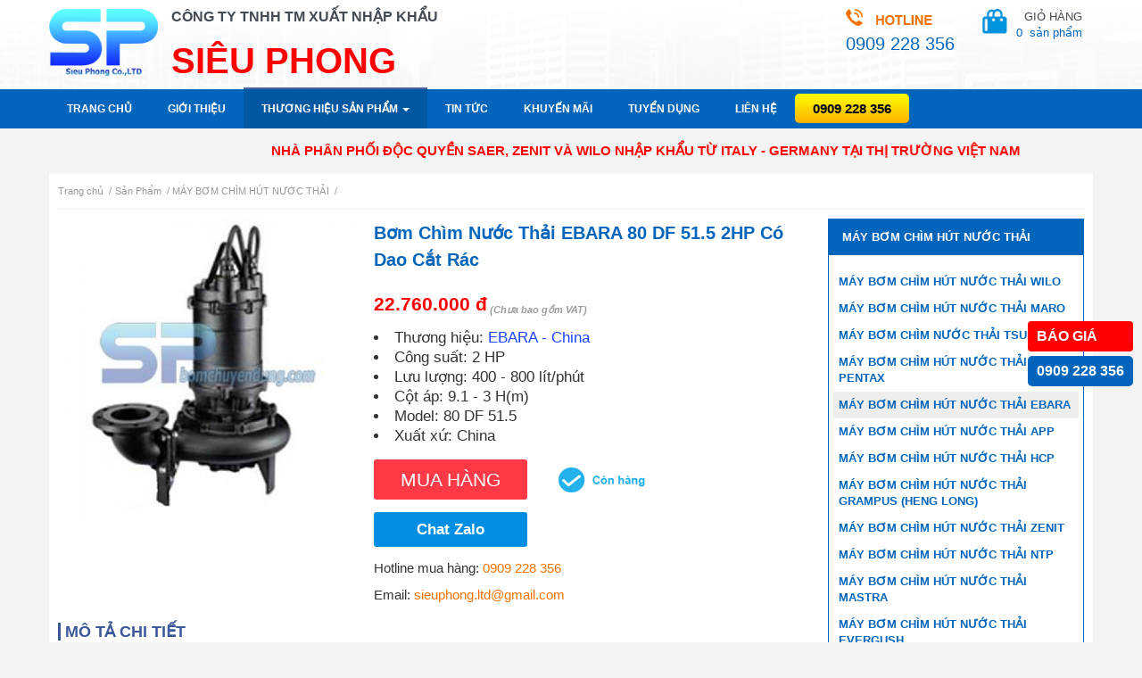

--- FILE ---
content_type: text/html; charset=UTF-8
request_url: https://bomchuyendung.com/san-pham/may-bom-chim-hut-nuoc-thai/bom-chim-nuoc-thai-ebara-80-df-515-2hp-co-dao-cat-rac.html
body_size: 15151
content:
<!DOCTYPE html PUBLIC "-//W3C//DTD XHTML 1.0 Strict//EN" "http://www.w3.org/TR/xhtml1/DTD/xhtml1-strict.dtd">
<html xmlns="http://www.w3.org/1999/xhtml" xml:lang="vi" lang="vi">
<head>
<meta name="viewport" content="width=device-width, initial-scale=1">
<base href="https://bomchuyendung.com/">
<meta http-equiv="Content-Type" content="text/html; charset=utf-8" />
 

<link rel="canonical" href="https://bomchuyendung.com/san-pham/may-bom-chim-hut-nuoc-thai/bom-chim-nuoc-thai-ebara-80-df-515-2hp-co-dao-cat-rac.html" />

<meta name="msvalidate.01" content="DB6C6DED6378335A5845A69A469ED22C" />
<meta name="p:domain_verify" content="c50072f066ec2b5eaf1c3081b8eea272"/>
<meta name="robots" content="index" />
<meta name="googlebot" content="index" />
<meta name="description" CONTENT="Máy bơm chìm hút nước thải chính hãng tại Siêu Phong chất lượng cao giá tốt nhất dành cho tất cả các công trình hoặc người mua dân dụng với giá ưu đãi nhất" />
<meta name="keywords" CONTENT="máy bơm chìm hút nước thải, bơm chìm hút nước thải, máy bơm chìm, bơm chìm, may bom chim hut nuoc thai, gia may bom chim hut nuoc thai, may bom chim" />
<meta name="google-site-verification" content="rYSpI5Wz7a1aA9NZ3hyNs2JODSbLIgUGYw_-8UZVIac" />
<meta name="DC.title" content="may bom nuoc" />
<meta name="geo.region" content="VN-SG" />
<meta name="geo.placename" content="Hồ Chí Minh" />
<meta name="geo.position" content="10.759284;106.678007" />
<meta name="ICBM" content="10.759284, 106.678007" /><meta property="og:image" content="https://bomchuyendung.com/upload/sanpham/bomchimnuocthaiebaradf-1468226657_500x500.jpg"/>
			<meta property="og:title" content="Bơm chìm nước thải EBARA 80 DF 51.5 2HP có dao cắt rác |Siêu Phong"/>
			<meta property="og:type" content="website" />
			<meta name="twitter:card" content="summary" />
			<meta property="og:site_name" content="#1 Máy Bơm Nước Công Nghiệp Chuyên Dụng | Siêu Phong "/>
			<meta property="og:url" content="https://bomchuyendung.com/san-pham/bom-chim-nuoc-thai-ebara-80-df-515-2hp-co-dao-cat-rac.html"/>
			<meta property="og:description" content="" /><title>Bơm chìm nước thải EBARA 80 DF 51.5 2HP có dao cắt rác</title>  
<link rel="stylesheet" type="text/css" href="https://bomchuyendung.com/bootstrap/css/bootstrap.min.css"/>
<link href="https://bomchuyendung.com/admin/fonts/css/font-awesome.min.css" rel="stylesheet" type="text/css"/>
<link rel="stylesheet" href="https://bomchuyendung.com/menu/styles.css" type="text/css"/> 

<script src="https://bomchuyendung.com/js/jquery-latest.min.js"></script>
<script defer src="https://bomchuyendung.com/bootstrap/js/bootstrap.min.js"></script>
<link href="https://bomchuyendung.com/jquery.bxslider/jquery.bxslider.css" rel="stylesheet" type="text/css" />
<script defer src="https://bomchuyendung.com/jquery.bxslider/jquery.bxslider.min.js"></script>
<link href="https://bomchuyendung.com/style.css" type="text/css" rel="stylesheet"/>
<link rel="stylesheet" type="text/css" href="https://bomchuyendung.com/scss/css.min.css">
<link href="https://bomchuyendung.com/css/my-custom.css" type="text/css" rel="stylesheet"/>
<script defer src="https://bomchuyendung.com/js/lazysizes.min.js"></script>
<script defer src="https://bomchuyendung.com/js/myscript.js"></script>

<!-- Google Tag Manager -->
<script>(function(w,d,s,l,i){w[l]=w[l]||[];w[l].push({'gtm.start':
new Date().getTime(),event:'gtm.js'});var f=d.getElementsByTagName(s)[0],
j=d.createElement(s),dl=l!='dataLayer'?'&l='+l:'';j.async=true;j.src=
'https://www.googletagmanager.com/gtm.js?id='+i+dl;f.parentNode.insertBefore(j,f);
})(window,document,'script','dataLayer','GTM-WL42445');</script>
<!-- End Google Tag Manager -->

<!--test-->

<script type='application/ld+json'>{
	"@context":"http:\/\/schema.org",
	"@type":"WebPage",
	"@id":"#webpage",
	"url":"https://bomchuyendung.com/san-pham/may-bom-chim-hut-nuoc-thai/bom-chim-nuoc-thai-ebara-80-df-515-2hp-co-dao-cat-rac.html",
	"name":"Bơm chìm nước thải EBARA 80 DF 51.5 2HP có dao cắt rác",
	"description":"Máy bơm chìm hút nước thải chính hãng tại Siêu Phong chất lượng cao giá tốt nhất dành cho tất cả các công trình hoặc người mua dân dụng với giá ưu đãi nhất",
    "isPartOf":{
    "@type":"WebSite",
    "@id":"https:\/\/bomchuyendung.com/#website",
    "url":"https:\/\/bomchuyendung.com/",
    "name":"Bơm chuyên dụng Siêu Phong"
    }
}
    </script>
<!--the end-->

<link rel="icon" type="image/png" href="logo.png"/>
<style>
                .box-search-new{
                    position: fixed;
                    top: 0;
                    background-color: #fff;
                    z-index: 99999;
                    width: 100%;
                    padding: 5px 0;
                    border-bottom: 2px solid #ccc;
                }
                #livesearch ul{
                    list-style: decimal;
                    padding-left: 15px;
                }
                #livesearch li{
                    margin: 8px 0;
                }

                .bottom-bar{
                    background-color: #fff; 
                    position: fixed; 
                    bottom: 0; 
                    width: 100%; 
                    border-top: 2px solid #ccc; 
                    z-index: 99999;
                    text-align: center;
                    padding: 3px;
                }
                .bottom-bar ul {
                    overflow: hidden;
                    display: inline-block;
                }

                .bottom-bar ul li {
                    float: left;
                }

                .bottom-bar ul li a {
                    display: block;
                    padding: 8px 28px;
                    font-size: 20px;
                }
                .bottom-bar ul li a.red{
                    background-color: red;
                    color: #fff;
                    border-radius: 4px;
                    font-size: 15px;
                }
                .detail-cate-product{
                margin: 10px 0;
                font-size: 17px;
                line-height: 1.5;
                text-align: justify;
                }
                .detail-cate-product h2{
                    margin: 13px 0;
                    color: #0065bb;
                    font-weight: bold;
                    font-size: 20px;
                }
                .detail-cate-product h3{
                    margin: 13px 0;
                    color: #0065bb;
                    font-size: 18px;
                }
                .detail-cate-product ul{
                    list-style: disc;
                    padding-left: 30px;
                    margin-bottom: 13px;
                }
                .detail-cate-product p{
                    margin-bottom: 13px;
                    padding: 0;
                }
                .detail-cate-product img{
                        width: 100% !important;
                        height: auto !important;
                }
                .main_news{
                    font-size: 17px !important;
                    line-height: 1.5 !important;
                    font-family: "Helvetica Neue",Helvetica,Arial,sans-serif !important;
                }
                .dieuhuong ul{
                    margin-bottom: 0;
                }
                .orderby-product{
                    text-align: right;
                }
                .orderby-product form, .orderby-product form .form-control,.orderby-product select option{
                    font-size: 14px;                    
                }
                .ul_ma_1 .custom-w{
                    width: 100%;
                    border-radius: 0;
                }
                .ul_ma_1 .custom-w a{
                    color: #0065bb;
                }
                .text_content_product h2{
                    font-size: 20px;
                    color: #0065bb;
                    padding: 13px 0;
                }
                .text_content_product p{
                    padding: 0;
                }
                .table-of-contents{
                    width: 100%;
                    margin: 0;
                    border-radius: 4px;
                }
                .table-of-contents ul{
                    padding-left: 18px;
                }
                
                .table-of-contents ul>li{
                    list-style-type: decimal;
                }
            </style>
</head>

<body>
    <div class="bottom-bar visible-xs">
            <ul>
                <li>
                    <a href="bomchuyendung.com"><i class="fa fa-home"></i></a>
                </li>
                <li>
                    <a onclick="return show_box_search();" href="#"><i class="fa fa-search"></i></a>
                </li>
                <li>
                    <a href="tel:0909 228 356"><i class="fa fa-phone"></i></a>
                </li>
                <li>
                    <a href="https://forms.gle/cL7omBmUje3ZWrnH8" class="red" rel="noreferrer nofollow noopener" target="_blank">BÁO GIÁ</a>
                </li>

            </ul>
        </div>
        <div class="hidden-xs" style="position: fixed;right: 10px;top: 50%;z-index: 9999; font-size: 16px;">
            <a href="https://forms.gle/cL7omBmUje3ZWrnH8" style="display: block;background-color: red;padding: 8px 10px;color: #fff;font-weight: bold;border-radius: 4px;" rel="noreferrer nofollow noopener" target="_blank">BÁO GIÁ</a>
            <a href="tel:0909 228 356" style="display: block;background-color: #0065bb;padding: 8px 10px;color: #fff;margin-top: 5px;font-weight: bold;border-radius: 5px;">0909 228 356</a>
        </div>
<!-- Google Tag Manager (noscript) -->
<noscript><iframe src="https://www.googletagmanager.com/ns.html?id=GTM-WH57N85"
height="0" width="0" style="display:none;visibility:hidden"></iframe></noscript>
<!-- End Google Tag Manager (noscript) -->

	
	<div class="header col-sm-12">
		<div class="container">

			<div class="col-sm-12 no-padding">
				<div class="col-sm-5 col-xs-12 no-padding div_logo">
					<a href="https://bomchuyendung.com/" class="col-sm-3 col-xs-4 no-padding img_logo">
						<img src="https://bomchuyendung.com/upload/hinhanh/4376324739.png" alt="cong-ty-TNHH-TM-Sieu-Phong"/></a>
					<div class="col-sm-9 col-xs-8 slogan">
						<p class="first">CÔNG TY TNHH TM XUẤT NHẬP KHẨU</p>
						<p class="last">SIÊU PHONG</p>
					</div>
				</div>
				<div class="col-sm-4 col-xs-8 no-padding">
				</div>
				<!-- <div class="col-sm-4 col-xs-8 no-padding index_chinhsach">
					<ul class="col-sm-12 col-xs-12 no-padding ">
	                    						<li class="col-sm-6">
							<a href="http://bomchuyendung.com/chinhsach/chinh-sach-giao-nhan.html">
								Chính sách giao nhận							</a>
						</li>
												<li class="col-sm-6">
							<a href="http://bomchuyendung.com/chinhsach/huong-dan-mua-hang-online.html">
								Hướng dẫn mua hàng online							</a>
						</li>
												<li class="col-sm-6">
							<a href="http://bomchuyendung.com/chinhsach/chinh-sach-bao-hanh-bao-tri.html">
								Chính sách bảo hành - bảo trì							</a>
						</li>
											</ul>
				</div> -->
				<div class="col-sm-3 col-xs-12 text-right" style="padding-right: 0px;">
					<div class="col-sm-6 no-padding text-left hotline_div" itemprop="telephone">
						<img src="images/hotline_bom.png" alt="hotline may bom">
						<div class="hotline_bom"> 
							<span>0909 228 356</span>
							<span></span>
						</div>
					</div>
					<div class="col-sm-6 col-xs-4 pull-right shopping_cart" id="menu-basket">
                        <a >GIỎ HÀNG<br>
                            <span class="soluong" id="load-basket">0 &nbsp;</span><span>sản phẩm</span></a>

						<div id="quick-basket" style="margin-top: -6px;"></div>

                    </div>
				</div>
			</div>
			
		</div>	
	</div>
<!-- #search -->

<!-- <div id="menu-basket">
	<a >
		<span>GIỎ HÀNG </span><i class="fa fa-cart-arrow-down"></i>
			</a>
	<div id="quick-basket" style="margin-top: -6px;"></div>
</div>

 -->

	<div class="clearfix"></div>
	<nav class="nav_mn sticky-top">
    <div class="min_wrap container">
        <ul itemscope itemtype="http://www.schema.org/SiteNavigationElement" class="ul_mn clearfix">

            <li itemprop="name" class=""><a itemprop="url" href="https://bomchuyendung.com" title="Máy bơm nước Siêu Phong">Trang chủ</a></li>

            <li itemprop="name" class=""><a itemprop="url" href="https://bomchuyendung.com/about/" title="Giới Thiệu Công Ty Siêu Phong - Nhà cung cấp máy bơm nước tại Miền Nam chất lượng chính hãng">Giới thiệu</a></li>

            <li itemprop="name" class="dropdown active">
                <a itemprop="url" id="dLabel" role="button" data-toggle="dropdown" data-target="#" href="#" aria-expanded="true" title="Tất cả các thương hiệu sản phẩm máy bơm nước tại Siêu Phong">Thương hiệu sản phẩm
                    <span class="caret"></span>
                </a>
                <ul class="dropdown-menu multi-level" role="menu" aria-labelledby="dropdownMenu">
                                            <li class="dropdown-submenu">
                            <a tabindex="-1" href="https://bomchuyendung.com/thuong-hieu-san-pham/may-bom-nuoc-wilo/">Máy bơm nước Wilo</a>
                        </li>
                                            <li class="dropdown-submenu">
                            <a tabindex="-1" href="https://bomchuyendung.com/thuong-hieu-san-pham/emaux/">EMAUX</a>
                        </li>
                                            <li class="dropdown-submenu">
                            <a tabindex="-1" href="https://bomchuyendung.com/thuong-hieu-san-pham/davey/">DAVEY</a>
                        </li>
                                            <li class="dropdown-submenu">
                            <a tabindex="-1" href="https://bomchuyendung.com/thuong-hieu-san-pham/waterco/">WATERCO</a>
                        </li>
                                            <li class="dropdown-submenu">
                            <a tabindex="-1" href="https://bomchuyendung.com/thuong-hieu-san-pham/varem/">VAREM</a>
                        </li>
                                            <li class="dropdown-submenu">
                            <a tabindex="-1" href="https://bomchuyendung.com/thuong-hieu-san-pham/pentax-y/">PENTAX - Ý</a>
                        </li>
                                            <li class="dropdown-submenu">
                            <a tabindex="-1" href="https://bomchuyendung.com/thuong-hieu-san-pham/ebara-y/">EBARA - Ý</a>
                        </li>
                                            <li class="dropdown-submenu">
                            <a tabindex="-1" href="https://bomchuyendung.com/thuong-hieu-san-pham/aquasystem/">AQUASYSTEM</a>
                        </li>
                                            <li class="dropdown-submenu">
                            <a tabindex="-1" href="https://bomchuyendung.com/thuong-hieu-san-pham/tsurumi/">TSURUMI</a>
                        </li>
                                            <li class="dropdown-submenu">
                            <a tabindex="-1" href="https://bomchuyendung.com/thuong-hieu-san-pham/app/">APP</a>
                        </li>
                                            <li class="dropdown-submenu">
                            <a tabindex="-1" href="https://bomchuyendung.com/thuong-hieu-san-pham/obl/">OBL</a>
                        </li>
                                            <li class="dropdown-submenu">
                            <a tabindex="-1" href="https://bomchuyendung.com/thuong-hieu-san-pham/bom-dinh-luong-blue-white/">Bơm định lượng Blue White</a>
                        </li>
                                            <li class="dropdown-submenu">
                            <a tabindex="-1" href="https://bomchuyendung.com/thuong-hieu-san-pham/heywel/">HEYWEL</a>
                        </li>
                                            <li class="dropdown-submenu">
                            <a tabindex="-1" href="https://bomchuyendung.com/thuong-hieu-san-pham/longtech/">LONGTECH</a>
                        </li>
                                            <li class="dropdown-submenu">
                            <a tabindex="-1" href="https://bomchuyendung.com/thuong-hieu-san-pham/mastra/">MASTRA</a>
                        </li>
                                            <li class="dropdown-submenu">
                            <a tabindex="-1" href="https://bomchuyendung.com/thuong-hieu-san-pham/panasonic/">PANASONIC</a>
                        </li>
                                            <li class="dropdown-submenu">
                            <a tabindex="-1" href="https://bomchuyendung.com/thuong-hieu-san-pham/hcp/">HCP</a>
                        </li>
                                            <li class="dropdown-submenu">
                            <a tabindex="-1" href="https://bomchuyendung.com/thuong-hieu-san-pham/taiko-ssr/"> TAIKO SSR</a>
                        </li>
                                            <li class="dropdown-submenu">
                            <a tabindex="-1" href="https://bomchuyendung.com/thuong-hieu-san-pham/hitachi/">HITACHI</a>
                        </li>
                                            <li class="dropdown-submenu">
                            <a tabindex="-1" href="https://bomchuyendung.com/thuong-hieu-san-pham/faggiolati/">FAGGIOLATI</a>
                        </li>
                                            <li class="dropdown-submenu">
                            <a tabindex="-1" href="https://bomchuyendung.com/thuong-hieu-san-pham/pulsafeeder/">PULSAFEEDER</a>
                        </li>
                                            <li class="dropdown-submenu">
                            <a tabindex="-1" href="https://bomchuyendung.com/thuong-hieu-san-pham/lucky-pro/">LUCKY PRO</a>
                        </li>
                                            <li class="dropdown-submenu">
                            <a tabindex="-1" href="https://bomchuyendung.com/thuong-hieu-san-pham/evak/">EVAK</a>
                        </li>
                                            <li class="dropdown-submenu">
                            <a tabindex="-1" href="https://bomchuyendung.com/thuong-hieu-san-pham/evergush/">EVERGUSH</a>
                        </li>
                                            <li class="dropdown-submenu">
                            <a tabindex="-1" href="https://bomchuyendung.com/thuong-hieu-san-pham/edi-usa/">EDI - USA</a>
                        </li>
                                            <li class="dropdown-submenu">
                            <a tabindex="-1" href="https://bomchuyendung.com/thuong-hieu-san-pham/mac-3/">MAC 3</a>
                        </li>
                                            <li class="dropdown-submenu">
                            <a tabindex="-1" href="https://bomchuyendung.com/thuong-hieu-san-pham/dargang/">DARGANG</a>
                        </li>
                                            <li class="dropdown-submenu">
                            <a tabindex="-1" href="https://bomchuyendung.com/thuong-hieu-san-pham/ntp/">NTP</a>
                        </li>
                                            <li class="dropdown-submenu">
                            <a tabindex="-1" href="https://bomchuyendung.com/thuong-hieu-san-pham/saer/">SAER</a>
                        </li>
                                            <li class="dropdown-submenu">
                            <a tabindex="-1" href="https://bomchuyendung.com/thuong-hieu-san-pham/injecta/">INJECTA</a>
                        </li>
                                            <li class="dropdown-submenu">
                            <a tabindex="-1" href="https://bomchuyendung.com/thuong-hieu-san-pham/cnp/">CNP</a>
                        </li>
                                            <li class="dropdown-submenu">
                            <a tabindex="-1" href="https://bomchuyendung.com/thuong-hieu-san-pham/lepono/">LEPONO</a>
                        </li>
                                            <li class="dropdown-submenu">
                            <a tabindex="-1" href="https://bomchuyendung.com/thuong-hieu-san-pham/teco/">TECO</a>
                        </li>
                                            <li class="dropdown-submenu">
                            <a tabindex="-1" href="https://bomchuyendung.com/thuong-hieu-san-pham/jaeger/">Jaeger</a>
                        </li>
                                            <li class="dropdown-submenu">
                            <a tabindex="-1" href="https://bomchuyendung.com/thuong-hieu-san-pham/dab/">DAB</a>
                        </li>
                                            <li class="dropdown-submenu">
                            <a tabindex="-1" href="https://bomchuyendung.com/thuong-hieu-san-pham/franklin/">FRANKLIN</a>
                        </li>
                                            <li class="dropdown-submenu">
                            <a tabindex="-1" href="https://bomchuyendung.com/thuong-hieu-san-pham/shimge/"> SHIMGE</a>
                        </li>
                                            <li class="dropdown-submenu">
                            <a tabindex="-1" href="https://bomchuyendung.com/thuong-hieu-san-pham/walrus/">WALRUS</a>
                        </li>
                                            <li class="dropdown-submenu">
                            <a tabindex="-1" href="https://bomchuyendung.com/thuong-hieu-san-pham/grampus/">GRAMPUS</a>
                        </li>
                                            <li class="dropdown-submenu">
                            <a tabindex="-1" href="https://bomchuyendung.com/thuong-hieu-san-pham/lubi/">LUBI</a>
                        </li>
                                            <li class="dropdown-submenu">
                            <a tabindex="-1" href="https://bomchuyendung.com/thuong-hieu-san-pham/enertech/">ENERTECH</a>
                        </li>
                                            <li class="dropdown-submenu">
                            <a tabindex="-1" href="https://bomchuyendung.com/thuong-hieu-san-pham/piusi/">PIUSI</a>
                        </li>
                                            <li class="dropdown-submenu">
                            <a tabindex="-1" href="https://bomchuyendung.com/thuong-hieu-san-pham/tan-hoan-cau/">TÂN HOÀN CẦU</a>
                        </li>
                                            <li class="dropdown-submenu">
                            <a tabindex="-1" href="https://bomchuyendung.com/thuong-hieu-san-pham/ewala/">EWALA</a>
                        </li>
                                            <li class="dropdown-submenu">
                            <a tabindex="-1" href="https://bomchuyendung.com/thuong-hieu-san-pham/hanna/">HANNA</a>
                        </li>
                                            <li class="dropdown-submenu">
                            <a tabindex="-1" href="https://bomchuyendung.com/thuong-hieu-san-pham/fujimac-japan/">FUJIMAC - JAPAN</a>
                        </li>
                                            <li class="dropdown-submenu">
                            <a tabindex="-1" href="https://bomchuyendung.com/thuong-hieu-san-pham/cheonsei/">CHEONSEI</a>
                        </li>
                                            <li class="dropdown-submenu">
                            <a tabindex="-1" href="https://bomchuyendung.com/thuong-hieu-san-pham/mitsuky/">MITSUKY</a>
                        </li>
                                            <li class="dropdown-submenu">
                            <a tabindex="-1" href="https://bomchuyendung.com/thuong-hieu-san-pham/maro/">MARO</a>
                        </li>
                                            <li class="dropdown-submenu">
                            <a tabindex="-1" href="https://bomchuyendung.com/thuong-hieu-san-pham/may-bom-nuoc-kaiquan/">Máy bơm nước Kaiquan</a>
                        </li>
                                            <li class="dropdown-submenu">
                            <a tabindex="-1" href="https://bomchuyendung.com/thuong-hieu-san-pham/hong-helong/">HONG HELONG</a>
                        </li>
                                            <li class="dropdown-submenu">
                            <a tabindex="-1" href="https://bomchuyendung.com/thuong-hieu-san-pham/ssi/">SSI</a>
                        </li>
                                            <li class="dropdown-submenu">
                            <a tabindex="-1" href="https://bomchuyendung.com/thuong-hieu-san-pham/yamada/">YAMADA</a>
                        </li>
                                            <li class="dropdown-submenu">
                            <a tabindex="-1" href="https://bomchuyendung.com/thuong-hieu-san-pham/zenit/">ZENIT</a>
                        </li>
                                            <li class="dropdown-submenu">
                            <a tabindex="-1" href="https://bomchuyendung.com/thuong-hieu-san-pham/wasinex/">WASINEX</a>
                        </li>
                                      
                </ul>
            </li>

            <li itemprop="name" class=""><a itemprop="url" href="https://bomchuyendung.com/tintuc/" title="Tập hợp tất cả các bài tin tức - Kinh nghiệm sử dụng tất cả dòng sản phẩm có tại Siêu Phong">Tin tức</a></li>

            <li itemprop="name" class=""><a itemprop="url" href="https://bomchuyendung.com/khuyenmai/" title="Những chương trình khuyến mãi tại Siêu Phong">Khuyến mãi</a></li>

             <!--  <li itemprop="name" class=""><a itemprop="url" href="bomchuyendung.com/tuvan/">Góc tư vấn</a></li> -->

            <li itemprop="name" class=""><a itemprop="url" href="https://bomchuyendung.com/tuyendung/" title="Công ty Siêu Phong Tuyển Dụng Nhân Viên">Tuyển Dụng</a></li>

            <li itemprop="name" class=""><a itemprop="url" href="https://bomchuyendung.com/lien-he/" title="Liên hệ với nhà cung cấp máy bơm nước hàng đầu tại Miền Nam để được tư vấn tốt nhất">Liên hệ</a></li>

            <li class="so_hotline"><a href="tel:0909 228 356">0909 228 356</a></li>
            <li class="search_icon"><a href="#" onclick="return show_box_search();"><i class="fa fa-search" style="font-size: 20px;"></i></a></li>

        </ul><!--End .ul_mn -->
        <a class="icon_menu_mobile" href="javascript:void(0)" val="0"></a>
        <ul style="position: relative;"><li class="so_hotline_mobile visible-xs" style="visibility: hidden;text-align: center;line-height: 45px;"><a href="tel:0909 228 356">0909 228 356</a></li>
            <div class="search_icon visible-xs" style="position: absolute;right: 0; top: 12px;"><a href="#" onclick="return show_box_search();"><i class="fa fa-search" style="font-size: 20px; color: #fff;"></i></a></div>
        </ul>
    </div><!-- End .min_wrap -->
</nav><!-- End .nav_mn -->

<div class="box-search-new" style="display: none;">
    <div class="container min_wrap">
        <div class="form-search">
            <form class="row" action="bomchuyendung.com/index.php?com=search" method="get" nam="Search" style="position:relative;">
                <div class="form-group col-sm-12" style="margin-bottom: 0;">
                    <input name="keyword" onkeyup="showResult(this.value)" class="form-control" placeholder="Nhập sản phẩm cần tìm..." type="text">
                    <div id="livesearch" style="padding: 0px 12px; font-size: 14px;"></div>
                </div>
            </form>            
        </div>
    </div>
</div>

<!-- MENU MOBILE -->

<div class="menu_mobile">
    <div class="close_menu_mobile"></div>
    <div class="menu_accordion">
        <ul class="ul_ma_1">
            <li class=""><a href="https://bomchuyendung.com"><i class="fa fa-home" aria-hidden="true" style="font-size: 20px;"></i> Trang chủ</a></li>

            <li class=""><a href="https://bomchuyendung.com/about/">Giới thiệu</a></li>

            <li class="dropdown">
                <a href="#" class="dropdown-toggle" data-toggle="dropdown" role="button" aria-haspopup="true" aria-expanded="false">Thương hiệu sản phẩm <span class="caret"></span></a>
                <ul class="dropdown-menu custom-w">
                    <li><a href="https://bomchuyendung.com/thuong-hieu-san-pham/may-bom-nuoc-wilo/">Máy bơm nước Wilo</a></li>
                    <li><a href="https://bomchuyendung.com/san-pham/binh-tich-ap-varem/">Bình tích áp Varem</a></li>
                    <li><a href="https://bomchuyendung.com/thuong-hieu-san-pham/pentax-y/">Máy bơm nước Pentax</a></li>
                    <li><a href="https://bomchuyendung.com/thuong-hieu-san-pham/ebara-y/">Máy bơm nước Ebara</a></li>
                    <li><a href="https://bomchuyendung.com/san-pham/may-bom-tang-ap/">Máy bơm tăng áp</a></li>
                    <li><a href="https://bomchuyendung.com/san-pham/may-bom-dinh-luong/">Bơm định lượng</a></li>
                    <li><a href="https://bomchuyendung.com/san-pham/may-bom-hoa-tien/">Máy bơm hỏa tiễn</a></li>
                    <li><a href="https://bomchuyendung.com/san-pham/may-bom-chim-hut-nuoc-thai/">Máy bơm chìm</a></li>
                </ul>
            </li>

            <li class=""><a href="https://bomchuyendung.com/tintuc/">Tin tức</a></li>

            <li class=""><a href="https://bomchuyendung.com/khuyenmai/">Khuyến mãi</a></li>

            <li class=""><a href="https://bomchuyendung.com/tuvan/">Góc tư vấn</a></li>

            <li class=""><a href="https://bomchuyendung.com/lien-he/">Liên hệ</a></li>
        </ul><!-- End .ul_ma_1 -->
    </div><!-- End .menu_accordion -->
</div>

<!-- End .menu_mobile -->

	<div class="clearfix"></div>
	<div class="container">
		<marquee direction="right" behavior="alternate" class="mq">NHÀ PHÂN PHỐI ĐỘC QUYỀN SAER, ZENIT VÀ WILO NHẬP KHẨU TỪ ITALY - GERMANY TẠI THỊ TRƯỜNG VIỆT NAM</marquee>
	</div>
	
	<div class="clearfix"></div>

	<section class="container main">


		<div id="navigation" class="col-sm-12 "><h3><ol itemscope itemtype="http://schema.org/BreadcrumbList" class="breadcrums">
						<li itemprop="itemListElement" itemscope itemtype="http://schema.org/ListItem">
    						<a itemprop="item" href="https://bomchuyendung.com">
    							<span itemprop="name">Trang chủ</span></a>
    							<span class="divider">/</span>
    						<meta itemprop="position" content="1" />
  						</li>
					  <li itemprop="itemListElement" itemscope
					      itemtype="http://schema.org/ListItem">
					    <a itemprop="item" href="https://bomchuyendung.com/san-pham/">
					    <span itemprop="name">Sản Phẩm</span></a>
					    <span class="divider">/</span>
					    <meta itemprop="position" content="2" />
					  </li>
					  <li itemprop="itemListElement" itemscope
					      itemtype="http://schema.org/ListItem">
					    <a itemprop="item" href="https://bomchuyendung.com/san-pham/may-bom-chim-hut-nuoc-thai/">
					    <span itemprop="name">MÁY BƠM CHÌM HÚT NƯỚC THẢI</span></a>
					    <span class="divider">/</span>
					    <meta itemprop="position" content="3" />
					  </li>
					</ol></h3></div>		
		<div class="clearfix"></div>

		
		<!-- <script src="jquery.bxslider/jquery.bxslider.min.js"></script>
<link href="jquery.bxslider/jquery.bxslider.css" rel="stylesheet" />



        <ul class="bxslider">

                            <li>
                    <a href="https://bomchuyendung.com/thuong-hieu-san-pham/may-bom-nuoc-wilo/">
                        <img src="https://bomchuyendung.com/upload/sanpham/wilo-1474021939.jpg" alt="Máy bơm nước Wilo" />
                        <p>Máy bơm nước Wilo</p>
                    </a>
                </li>
                            <li>
                    <a href="https://bomchuyendung.com/thuong-hieu-san-pham/emaux/">
                        <img src="https://bomchuyendung.com/upload/sanpham/emaux-1749520791.jpg" alt="may-bom-ho-boi-emaux" />
                        <p>EMAUX</p>
                    </a>
                </li>
                            <li>
                    <a href="https://bomchuyendung.com/thuong-hieu-san-pham/davey/">
                        <img src="https://bomchuyendung.com/upload/sanpham/daveylogo-1747705179.png" alt="may-bom-nuoc-davey" />
                        <p>DAVEY</p>
                    </a>
                </li>
                            <li>
                    <a href="https://bomchuyendung.com/thuong-hieu-san-pham/waterco/">
                        <img src="https://bomchuyendung.com/upload/sanpham/watercologo-1746516027.png" alt="may-bom-waterco" />
                        <p>WATERCO</p>
                    </a>
                </li>
                            <li>
                    <a href="https://bomchuyendung.com/thuong-hieu-san-pham/varem/">
                        <img src="https://bomchuyendung.com/upload/sanpham/logovarem-1622778533.png" alt="Bình Tích Áp Varem" />
                        <p>VAREM</p>
                    </a>
                </li>
                            <li>
                    <a href="https://bomchuyendung.com/thuong-hieu-san-pham/pentax-y/">
                        <img src="https://bomchuyendung.com/upload/sanpham/pentaxlogo-1474085733.jpg" alt="pentax" />
                        <p>PENTAX - Ý</p>
                    </a>
                </li>
                            <li>
                    <a href="https://bomchuyendung.com/thuong-hieu-san-pham/ebara-y/">
                        <img src="https://bomchuyendung.com/upload/sanpham/logoebara-1474086327.jpg" alt="Thương Hiệu Máy Bơm Ebara" />
                        <p>EBARA - Ý</p>
                    </a>
                </li>
                            <li>
                    <a href="https://bomchuyendung.com/thuong-hieu-san-pham/aquasystem/">
                        <img src="https://bomchuyendung.com/upload/sanpham/aquasystem-1553228418.jpg" alt="Thương Hiệu Bình Tích Áp Aquasystem" />
                        <p>AQUASYSTEM</p>
                    </a>
                </li>
                            <li>
                    <a href="https://bomchuyendung.com/thuong-hieu-san-pham/tsurumi/">
                        <img src="https://bomchuyendung.com/upload/sanpham/tsurumi-1474022142.jpg" alt="thuong-hieu-tsurumi" />
                        <p>TSURUMI</p>
                    </a>
                </li>
                            <li>
                    <a href="https://bomchuyendung.com/thuong-hieu-san-pham/app/">
                        <img src="https://bomchuyendung.com/upload/sanpham/images-1626320790.jpg" alt="Thương Hiệu Máy Bơm APP" />
                        <p>APP</p>
                    </a>
                </li>
                            <li>
                    <a href="https://bomchuyendung.com/thuong-hieu-san-pham/obl/">
                        <img src="https://bomchuyendung.com/upload/sanpham/obl1-1474086107.jpg" alt="Thương Hiệu Bơm Định Lượng OBL" />
                        <p>OBL</p>
                    </a>
                </li>
                            <li>
                    <a href="https://bomchuyendung.com/thuong-hieu-san-pham/hcp/">
                        <img src="https://bomchuyendung.com/upload/sanpham/logohcp-1628149257.png" alt="Thương Hiệu Máy Bơm HCP" />
                        <p>HCP</p>
                    </a>
                </li>
                            <li>
                    <a href="https://bomchuyendung.com/thuong-hieu-san-pham/hitachi/">
                        <img src="https://bomchuyendung.com/upload/sanpham/2560pxhitachiinspirethenextlogo-1631074116.png" alt="Thương Hiệu Máy Bơm Nước Hitachi" />
                        <p>HITACHI</p>
                    </a>
                </li>
                            <li>
                    <a href="https://bomchuyendung.com/thuong-hieu-san-pham/faggiolati/">
                        <img src="https://bomchuyendung.com/upload/sanpham/y-1464580646.jpg" alt="Thương Hiệu Máy Khuấy Chìm Faggiolati" />
                        <p>FAGGIOLATI</p>
                    </a>
                </li>
                            <li>
                    <a href="https://bomchuyendung.com/thuong-hieu-san-pham/edi-usa/">
                        <img src="https://bomchuyendung.com/upload/sanpham/timthumb-1464096096.jpg" alt="EDI - USA" />
                        <p>EDI - USA</p>
                    </a>
                </li>
                            <li>
                    <a href="https://bomchuyendung.com/thuong-hieu-san-pham/dargang/">
                        <img src="https://bomchuyendung.com/upload/sanpham/dargang-1553228446.jpg" alt="Thương Hiệu Máy Thổi Khí Dargang" />
                        <p>DARGANG</p>
                    </a>
                </li>
                            <li>
                    <a href="https://bomchuyendung.com/thuong-hieu-san-pham/ntp/">
                        <img src="https://bomchuyendung.com/upload/sanpham/logo-1624350272.png" alt="Thương Hiệu Máy Bơm NTP" />
                        <p>NTP</p>
                    </a>
                </li>
                            <li>
                    <a href="https://bomchuyendung.com/thuong-hieu-san-pham/ssi/">
                        <img src="https://bomchuyendung.com/upload/sanpham/ssis628-1473407594.jpg" alt="SSI" />
                        <p>SSI</p>
                    </a>
                </li>
                            <li>
                    <a href="https://bomchuyendung.com/thuong-hieu-san-pham/wasinex/">
                        <img src="https://bomchuyendung.com/upload/sanpham/wasinex-1732092393.png" alt="WASINEX" />
                        <p>WASINEX</p>
                    </a>
                </li>
            
        </ul>


<script>
    $('.bxslider').bxSlider({
        minSlides: 6,
        maxSlides: 6,
        slideWidth: 360,
        slideMargin: 10,
        auto: true,
        responsive:true,

        speed:500,
        autoHover:true,
    });
</script>

<style>
    
    .bx-wrapper li a p{
        float: left;
        width: 100%;
        text-align: center;
        text-transform: uppercase;
        font-weight: bold;
        margin: 10px 0px 0px;
        font-size: 12px;
        color: #4e4d4d;
    }
    .bx-has-pager{
        display: none;
    }

    .bx-wrapper {
        margin: 0 auto 15px;
    }
    .bx-wrapper img {
        max-width: 100%!important;
        height: 70px;
    }
</style> -->




		<div class="col-sm-9 col-xs-12 main_content">			
			<script type="text/javascript">
    $(document).ready(function () {
        $('a#add_to_basket').click(function () {
            var id = $(this).attr('value');
            var quantity = 1;
            $.ajax({
                type: "POST",
                url: "https://bomchuyendung.com/ajax/ajax_basket.php",
                data: "id=" + id + "&q=" + quantity,
                success: function (result) {
                    //alert(result);
                    if (result)
                        location.href = "https://bomchuyendung.com/gio-hang.html";
                }
            });
            return false;
        });

        function loadValue(value) {
            $('.load-content').html("<p style='padding: 10px;text-align: center;'><img src='https://bomchuyendung.com/images/loading-icon.gif'/></p>").fadeIn('fast');
            $.ajax({
                type: "POST",
                url: "https://bomchuyendung.com/ajax/ajax_content.php",
                data: "url=https://bomchuyendung.com:443/san-pham/may-bom-chim-hut-nuoc-thai/bom-chim-nuoc-thai-ebara-80-df-515-2hp-co-dao-cat-rac.html&id=1143&value=" + value + '&lang=vi',
                success: function (data_page) {
                    $('.load-content').children().remove();
                    $(".load-content").html(data_page);
                }
            });
        }
    });
</script>
<article class="content">
	<div class="col-sm-12 info-content no-padding" style="font-size: 17px !important;">

		<div class="text">
		<div itemscope itemtype="http://schema.org/Product"> 
			<div class="col-sm-5 col-xs-12 no-padding">
				<div class="col-sm-12 no-padding product-img-large">

					<img itemprop="image" src="https://bomchuyendung.com/upload/sanpham/bomchimnuocthaiebaradf-1468226657_500x500.jpg" alt="Bơm chìm nước thải EBARA 80 DF 51.5 2HP có dao cắt rác" title="Bơm chìm nước thải EBARA 80 DF 51.5 2HP có dao cắt rác" class="active photo-1143" style="max-width: 100%;" />
				</div>
							</div>
			<!-- end #product-img -->
			<div class="col-sm-7 col-xs-12 no-padding">
				<div class="col-sm-12 no-padding product-title-content">
					
					<h1 itemprop="name" class="col-sm-12 no-padding title_product">
					  Bơm chìm nước thải EBARA 80 DF 51.5 2HP có dao cắt rác					</h1>
					
				</div>

				<div class="col-sm-12 no-padding product-description-content" >
				    <div class="col-sm-12 no-padding giaban">
										<div itemprop="offers" itemscope itemtype="http://schema.org/Offer">
					    <meta itemprop="category" content="Trang chủ > Sản phẩm > MÁY BƠM CHÌM HÚT NƯỚC THẢI" />
					<a href="https://bomchuyendung.com/san-pham/may-bom-chim-hut-nuoc-thai/bom-chim-nuoc-thai-ebara-80-df-515-2hp-co-dao-cat-rac.html" itemprop="url"></a>
					
					<meta itemprop="priceCurrency" content="VND" />
						 <span itemprop="price" content="22760000" style="font-size:21px;">22.760.000 đ</span><sub> (Chưa bao gồm VAT)</sub>
						<link itemprop="availability" href="http://schema.org/InStock"/>
						</div>
										</div>
					<ul class="user">
					    <li class="col-sm-12 attr-left">Thương hiệu: 
						<a href="thuong-hieu-san-pham/ebara-china/" style="color: #1B45FF;"><span itemprop="brand">EBARA - China</span></a></li>
						<li class="col-sm-12 attr-left">Công suất: 2 HP</li>
						<li class="col-sm-12 attr-left">Lưu lượng: 400 - 800 lít/phút</li>
						<li class="col-sm-12 attr-left">Cột áp: 9.1 - 3 H(m)</li>
						<li class="col-sm-12 attr-left">Model: <span itemprop="model">80 DF 51.5</span></li>
						<li class="col-sm-12 attr-left">Xuất xứ: China</li>
						</ul>
									</div>
				<div class="col-sm-12 no-padding product-description-content">

					<div class="col-sm-5 col-xs-4 no-padding" style="margin-bottom: 10px;">
						<a href="basket.html" id="add_to_basket" class="button" value="1143" >mua hàng</a>
					</div>
					<div class="col-sm-7 col-xs-8 no-padding tinhtrang">
														<p><img src="images/icon-conhang.gif"></p>
											</div>
					<div class="col-sm-12 no-padding" style="margin-bottom: 13px;">
    <a href="http://zalo.me/0909228356" style="padding: 10px 48px;background-color: #028fe3;color: #fff;border-radius: 3px;font-weight: bold;">Chat Zalo</a></div>
					<div class="hotline_muahang1">
						 <li><i class="fa fa-phone"></i><span> Hotline mua hàng: <a href="tel:0909 228 356">0909 228 356</a></span></li>
						 <li><i class="fa fa-envelope-o"></i><span> Email: <a href="mailto:sieuphong.ltd@gmail.com">sieuphong.ltd@gmail.com</a></span></li>
					</div>
					<div class="col-sm-12 no-padding">
						
						
						<div class="col-sm-6 col-xs-6 no-padding fb-like" data-href="https://bomchuyendung.com/san-pham/may-bom-chim-hut-nuoc-thai/bom-chim-nuoc-thai-ebara-80-df-515-2hp-co-dao-cat-rac.html" data-width="" data-layout="button_count" data-action="like" data-size="small" data-show-faces="false" data-share="true"></div>
						
						<div class="col-sm-3 col-xs-3 no-padding">
							<!-- Place this tag where you want the +1 button to render -->
							<g:plusone size="medium"></g:plusone>
							<!-- Place this tag in your head or just before your close body tag -->
							<script type="text/javascript" src="https://apis.google.com/js/plusone.js">{lang: 'vi'}</script>
						</div>
					</div>
				</div>				
			</div>
		</div>
		<div class="clear"></div>
		<div class="col-sm-12 text_content_product">
			<h3 class="title">Mô tả chi tiết</h3>
			<p><strong>TH&Ocirc;NG SỐ KỸ THUẬT</strong></p>

<table border="1" cellpadding="0" cellspacing="0">
	<tbody>
		<tr>
			<td>
			<p>Model</p>
			</td>
			<td>
			<p>&nbsp;80 DF 51.5</p>
			</td>
		</tr>
		<tr>
			<td>
			<p>C&ocirc;ng suất</p>
			</td>
			<td>
			<p>&nbsp;2HP</p>
			</td>
		</tr>
		<tr>
			<td>
			<p>Nguồn điện</p>
			</td>
			<td>
			<p>&nbsp;380V</p>
			</td>
		</tr>
		<tr>
			<td>
			<p>Lưu lượng</p>
			</td>
			<td>
			<p>&nbsp;400-800 l&iacute;t/ph&uacute;t</p>
			</td>
		</tr>
		<tr>
			<td>
			<p>Cột &aacute;p</p>
			</td>
			<td>
			<p>&nbsp;9.1-3 H(m)</p>
			</td>
		</tr>
		<tr>
			<td>
			<p>Khớp nối nhanh (QDC)</p>
			</td>
			<td>
			<p>&nbsp;-</p>
			</td>
		</tr>
		<tr>
			<td>
			<p>H&atilde;ng sản xuất</p>
			</td>
			<td>
			<p>&nbsp;Ebara</p>
			</td>
		</tr>
		<tr>
			<td>
			<p>Xuất xứ</p>
			</td>
			<td>
			<p>China</p>
			</td>
		</tr>
		<tr>
			<td>
			<p>Bảo h&agrave;nh</p>
			</td>
			<td>
			<p>&nbsp;12 th&aacute;ng</p>
			</td>
		</tr>
		<tr>
			<td>
			<p>Gi&aacute;</p>
			</td>
			<td>
			<p>&nbsp;- vnd</p>
			</td>
		</tr>
	</tbody>
</table>

<p><strong>TH&Ocirc;NG TIN SẢN PHẨM</strong></p>

<p><em><strong>Bơm ch&igrave;m nước thải EBARA 80 DF 51.5 2HP</strong></em> l&agrave; sản phẩm của h&atilde;ng m&aacute;y bơm h&agrave;ng đầu Ebara &ndash; Italy.<em><strong>&nbsp;EBARA 80 DF 51.5 2HP</strong></em>&nbsp;được l&agrave;m ho&agrave;n to&agrave;n bằng Inox 304 cho độ bền cao v&agrave; khả năng hoạt động mạnh mẽ. M&aacute;y c&oacute; thể bơm chất rắn l&ecirc;n tới 50mm, v&agrave; bơm dung dịch c&oacute; nhiệt độ kh&ocirc;ng qu&aacute; 40℃.</p>

<p><strong>T&Iacute;NH NĂNG NỔI BẬT</strong></p>

<p><em>Thiết kế th&ocirc;ng minh</em></p>

<p><em><strong>M&aacute;y bơm nước ch&igrave;m&nbsp;EBARA 80 DF 51.5 2HP</strong></em>&nbsp;c&oacute; cấu tạo nhỏ gọn, dễ d&agrave;ng lắp đặt, vận chuyển trong qu&aacute; tr&igrave;nh sử dụng. M&aacute;y c&oacute; buồng bơm, th&acirc;n bơm l&agrave;m bằng inox 304, trục bơm được l&agrave;m k&iacute;n bằng phớt k&eacute;p v&agrave; khả năng kh&aacute;ng h&oacute;a chất. Hoạt động theo nguy&ecirc;n l&yacute; tự động nhờ phao, c&aacute;nh bơm l&yacute; t&acirc;m cho lưu lượng bơm lớn.</p>

<p><em>Độ bền cao</em></p>

<p>Nhờ khả năng tự giải nhiệt bằng nước, cấp độ bảo vệ IP68, c&aacute;ch nhiệt lớp F, <strong>m&aacute;y h&uacute;t b&ugrave;n&nbsp;EBARA 80 DF 51.5 2HP</strong>&nbsp;c&oacute; khả năng hoạt động tli&ecirc;n tục trong một thời gian d&agrave;i m&agrave; vẫn đảm bảo được an to&agrave;n, ph&ograve;ng chống ch&aacute;y nổ hiệu quả.&nbsp;</p>

<p><em>Vận h&agrave;nh &ecirc;m, tiết kiệm điện năng</em></p>

<p>D&ograve;ng <strong>bơm thả ch&igrave;m&nbsp;EBARA 80 DF 51.5 2HP</strong>&nbsp;hạn chế được tối đa độ ồn của m&aacute;y trong qu&aacute; tr&igrave;nh vận h&agrave;nh, giảm thiểu &ocirc; nhiễm tiếng ồn trong khu vực sử dụng. Ngo&agrave;i ra, &nbsp;m&aacute;y c&ograve;n tiết kiệm điện năng hiệu quả, giảm thiểu tối đa chi ph&iacute;, nhất l&agrave; trong điều kiện hoạt động c&ocirc;ng nghiệp số lượng lớn.&nbsp;</p>

<p><strong>&nbsp;PHƯƠNG THỨC VẬN CHUYỂN</strong></p>

<p>-&nbsp;Thời gian giao h&agrave;ng từ 6 &ndash; 8 tuần kể từ ng&agrave;y hợp động c&oacute; hiệu lực đối với h&agrave;ng h&oacute;a kh&ocirc;ng c&oacute; sẵn</p>

<p>-&nbsp;Miễn ph&iacute; giao h&agrave;ng trong nội th&agrave;nh Tp.HCM</p>

<p>-&nbsp;Đối với đơn h&agrave;ng ngoại tỉnh: C&ocirc;ng ty sẽ giao h&agrave;ng tại địa điểm người mua y&ecirc;u cầu (mọi chi ph&iacute; giao h&agrave;ng sẽ do b&ecirc;n mua thanh to&aacute;n)&nbsp;</p>

<p><strong>CHẾ ĐỘ BẢO H&Agrave;NH</strong></p>

<p>Bảo h&agrave;nh ch&iacute;nh h&atilde;ng 12 th&aacute;ng kể từ ng&agrave;y giao h&agrave;ng cho b&ecirc;n mua&nbsp;</p>

<p><strong>NH&Agrave; PH&Acirc;N PHỐI</strong></p>

<p>C&ocirc;ng ty TNHH&nbsp; TM XNK Si&ecirc;u Phong l&agrave; nh&agrave; ph&acirc;n phối độc quyền c&aacute;c d&ograve;ng m&aacute;y bơm từ c&aacute;c thương hiệu nổi tiếng to&agrave;n cầu. Ch&uacute;ng t&ocirc;i cam kết b&aacute;n h&agrave;ng ch&iacute;nh h&atilde;ng, gi&aacute; cả cạnh tranh, giao h&agrave;ng chuy&ecirc;n nghiệp v&agrave; bảo h&agrave;nh chu đ&aacute;o.</p>

<p>Rất h&acirc;n hạnh được phục vụ Qu&yacute; kh&aacute;ch!</p>
			
		</div>

		<div class="clear"></div>
		
	</div>

	<!-- end #product-description-->

</article>


<article class="content">
	<header class="col-sm-12 no-padding info-title"><h2><span>MÁY BƠM CHÌM HÚT NƯỚC THẢI</span></h2></header>
	<div class="col-sm-12 info-content no-padding">
			<div class="col-sm-3 col-xs-6 box-sp text-center">
			<div class="box-sp-img"><a href="https://bomchuyendung.com/san-pham/may-bom-chim-hut-nuoc-thai/may-bom-chim-nuoc-thai-tsurumi-50puw24s-04kw.html" title="Máy bơm chìm nước thải Tsurumi 50PUW2.4S 0.4Kw" > <img src="https://bomchuyendung.com/upload/sanpham/maybomnuochcmpu141468208707500x500-1526715562_500x500.jpg" alt="Máy bơm chìm nước thải Tsurumi 50PUW2.4S 0.4Kw" title="Máy bơm chìm nước thải Tsurumi 50PUW2.4S 0.4Kw"> </a>
		<!--	<div class="hoa-mai"><img src="images/top-left.png"></div>-->
			</div>
			<div class="bg-box-sp-img"></div>
			<div class="box-sp-name"><h3><a href="https://bomchuyendung.com/san-pham/may-bom-chim-hut-nuoc-thai/may-bom-chim-nuoc-thai-tsurumi-50puw24s-04kw.html" title="Máy bơm chìm nước thải Tsurumi 50PUW2.4S 0.4Kw" class="transitionAll"> 
				Máy bơm chìm nước thải Tsurumi 50PUW2.4S 0.4Kw			 </a></h3></div>
			<div class="box-sp-price">
											<p class="dongia">Giá : 14.040.000 đ</p>
					
				
			</div>
			

			
			
		</div><!-- .box-sp -->
				<div class="col-sm-3 col-xs-6 box-sp text-center">
			<div class="box-sp-img"><a href="https://bomchuyendung.com/san-pham/may-bom-chim-hut-nuoc-thai/may-bom-chim-nuoc-thai-canh-xoay-tsurumi-40puw215s-3-phao.html" title="Máy bơm chìm nước thải cánh xoáy Tsurumi 40PUW2.15S (3 phao)" > <img src="https://bomchuyendung.com/upload/sanpham/maybomnuochcmpu141468208707500x500-1526529975_500x500.jpg" alt="Máy bơm chìm nước thải cánh xoáy Tsurumi 40PUW2.15S (3 phao)" title="Máy bơm chìm nước thải cánh xoáy Tsurumi 40PUW2.15S (3 phao)"> </a>
		<!--	<div class="hoa-mai"><img src="images/top-left.png"></div>-->
			</div>
			<div class="bg-box-sp-img"></div>
			<div class="box-sp-name"><h3><a href="https://bomchuyendung.com/san-pham/may-bom-chim-hut-nuoc-thai/may-bom-chim-nuoc-thai-canh-xoay-tsurumi-40puw215s-3-phao.html" title="Máy bơm chìm nước thải cánh xoáy Tsurumi 40PUW2.15S (3 phao)" class="transitionAll"> 
				Máy bơm chìm nước thải cánh xoáy Tsurumi 40PUW2.15S (3 phao)			 </a></h3></div>
			<div class="box-sp-price">
											<p class="dongia">Giá : 7.511.000 đ</p>
					
				
			</div>
			

			
			
		</div><!-- .box-sp -->
				<div class="col-sm-3 col-xs-6 box-sp text-center">
			<div class="box-sp-img"><a href="https://bomchuyendung.com/san-pham/may-bom-chim-hut-nuoc-thai/may-bom-chim-nuoc-thai-tsurumi-50pu275s-075kw.html" title="Máy Bơm Chìm Nước Thải Tsurumi 50PU2.75S 0.75KW" > <img src="https://bomchuyendung.com/upload/sanpham/ssnet40pu2151467778791500x500-1526529106_500x500.jpg" alt="Máy Bơm Chìm Nước Thải Tsurumi 50PU2.75S 0.75KW" title="Máy Bơm Chìm Nước Thải Tsurumi 50PU2.75S 0.75KW"> </a>
		<!--	<div class="hoa-mai"><img src="images/top-left.png"></div>-->
			</div>
			<div class="bg-box-sp-img"></div>
			<div class="box-sp-name"><h3><a href="https://bomchuyendung.com/san-pham/may-bom-chim-hut-nuoc-thai/may-bom-chim-nuoc-thai-tsurumi-50pu275s-075kw.html" title="Máy Bơm Chìm Nước Thải Tsurumi 50PU2.75S 0.75KW" class="transitionAll"> 
				Máy Bơm Chìm Nước Thải Tsurumi 50PU2.75S 0.75KW			 </a></h3></div>
			<div class="box-sp-price">
											<p class="dongia">Giá : 10.869.000 đ</p>
					
				
			</div>
			

			
			
		</div><!-- .box-sp -->
				<div class="col-sm-3 col-xs-6 box-sp text-center">
			<div class="box-sp-img"><a href="https://bomchuyendung.com/san-pham/may-bom-chim-hut-nuoc-thai/may-bom-nuoc-chim-pentax-dmt-560-55hp.html" title="Máy bơm nước chìm Pentax DMT 560 5.5HP" > <img src="https://bomchuyendung.com/upload/sanpham/maybomchimnuocthaipentaxdmt560-1561088848_500x500.jpg" alt="Máy bơm chìm nước thải Pentax DMT 560" title="Máy bơm chìm nước thải Pentax DMT 560"> </a>
		<!--	<div class="hoa-mai"><img src="images/top-left.png"></div>-->
			</div>
			<div class="bg-box-sp-img"></div>
			<div class="box-sp-name"><h3><a href="https://bomchuyendung.com/san-pham/may-bom-chim-hut-nuoc-thai/may-bom-nuoc-chim-pentax-dmt-560-55hp.html" title="Máy bơm nước chìm Pentax DMT 560 5.5HP" class="transitionAll"> 
				Máy bơm nước chìm Pentax DMT 560 5.5HP			 </a></h3></div>
			<div class="box-sp-price">
											<p class="dongia">Giá : 42.520.000 đ</p>
					
				
			</div>
			

			
			
		</div><!-- .box-sp -->
			</div>
</article>




<article class="content">
	<header class="col-sm-12 no-padding info-title"><h2><span>EBARA - China</span></h2></header>
	<div class="col-sm-12 info-content no-padding">
			<div class="col-sm-3 col-xs-6 box-sp text-center">
			<div class="box-sp-img"><a href="https://bomchuyendung.com/san-pham/may-bom-chim-hut-nuoc-thai/bom-chim-nuoc-thai-ebara-65-dl-515-2hp.html" title="Bơm chìm nước thải EBARA 65 DL 51.5 2HP" > <img src="https://bomchuyendung.com/upload/sanpham/bomchimnuocthaiebaradl-1468376495_500x500.jpg" alt="Bơm chìm nước thải EBARA 65 DL 51.5 2HP" title="Bơm chìm nước thải EBARA 65 DL 51.5 2HP"> </a>
		<!--	<div class="hoa-mai"><img src="images/top-left.png"></div>-->
			</div>
			<div class="bg-box-sp-img"></div>
			<div class="box-sp-name"><h3><a href="https://bomchuyendung.com/san-pham/may-bom-chim-hut-nuoc-thai/bom-chim-nuoc-thai-ebara-65-dl-515-2hp.html" title="Bơm chìm nước thải EBARA 65 DL 51.5 2HP" class="transitionAll"> 
				Bơm chìm nước thải EBARA 65 DL 51.5 2HP			 </a></h3></div>
			<div class="box-sp-price">
											<p class="dongia">Giá : 22.710.000 đ</p>
					
				
			</div>
			

			
			
		</div><!-- .box-sp -->
				<div class="col-sm-3 col-xs-6 box-sp text-center">
			<div class="box-sp-img"><a href="https://bomchuyendung.com/san-pham/may-bom-chim-hut-nuoc-thai/bom-chim-nuoc-thai-ebara-80-dl-522-3hp.html" title="Bơm chìm nước thải EBARA 80 DL 52.2 3HP" > <img src="https://bomchuyendung.com/upload/sanpham/bomchimnuocthaiebaradl-1468376356_500x500.jpg" alt="Bơm chìm nước thải EBARA 80 DL 52.2 3HP" title="Bơm chìm nước thải EBARA 80 DL 52.2 3HP"> </a>
		<!--	<div class="hoa-mai"><img src="images/top-left.png"></div>-->
			</div>
			<div class="bg-box-sp-img"></div>
			<div class="box-sp-name"><h3><a href="https://bomchuyendung.com/san-pham/may-bom-chim-hut-nuoc-thai/bom-chim-nuoc-thai-ebara-80-dl-522-3hp.html" title="Bơm chìm nước thải EBARA 80 DL 52.2 3HP" class="transitionAll"> 
				Bơm chìm nước thải EBARA 80 DL 52.2 3HP			 </a></h3></div>
			<div class="box-sp-price">
											<p class="dongia">Giá : 25.140.000 đ</p>
					
				
			</div>
			

			
			
		</div><!-- .box-sp -->
				<div class="col-sm-3 col-xs-6 box-sp text-center">
			<div class="box-sp-img"><a href="https://bomchuyendung.com/san-pham/may-bom-chim-hut-nuoc-thai/bom-chim-nuoc-thai-ebara-80-dl-537-5hp.html" title="Bơm chìm nước thải EBARA 80 DL 53.7 5HP" > <img src="https://bomchuyendung.com/upload/sanpham/bomchimnuocthaiebaradl-1468376106_500x500.jpg" alt="Bơm chìm nước thải EBARA 80 DL 53.7 5HP" title="Bơm chìm nước thải EBARA 80 DL 53.7 5HP"> </a>
		<!--	<div class="hoa-mai"><img src="images/top-left.png"></div>-->
			</div>
			<div class="bg-box-sp-img"></div>
			<div class="box-sp-name"><h3><a href="https://bomchuyendung.com/san-pham/may-bom-chim-hut-nuoc-thai/bom-chim-nuoc-thai-ebara-80-dl-537-5hp.html" title="Bơm chìm nước thải EBARA 80 DL 53.7 5HP" class="transitionAll"> 
				Bơm chìm nước thải EBARA 80 DL 53.7 5HP			 </a></h3></div>
			<div class="box-sp-price">
											<p class="dongia">Giá : 28.300.000 đ</p>
					
				
			</div>
			

			
			
		</div><!-- .box-sp -->
				<div class="col-sm-3 col-xs-6 box-sp text-center">
			<div class="box-sp-img"><a href="https://bomchuyendung.com/san-pham/may-bom-chim-hut-nuoc-thai/bom-chim-nuoc-thai-ebara-100-dl-511-15hp.html" title="Bơm chìm nước thải EBARA 100 DL 511 15HP" > <img src="https://bomchuyendung.com/upload/sanpham/bomchimnuocthaiebaradl-1468375925_500x500.jpg" alt="Bơm chìm nước thải EBARA 100 DL 511 15HP" title="Bơm chìm nước thải EBARA 100 DL 511 15HP"> </a>
		<!--	<div class="hoa-mai"><img src="images/top-left.png"></div>-->
			</div>
			<div class="bg-box-sp-img"></div>
			<div class="box-sp-name"><h3><a href="https://bomchuyendung.com/san-pham/may-bom-chim-hut-nuoc-thai/bom-chim-nuoc-thai-ebara-100-dl-511-15hp.html" title="Bơm chìm nước thải EBARA 100 DL 511 15HP" class="transitionAll"> 
				Bơm chìm nước thải EBARA 100 DL 511 15HP			 </a></h3></div>
			<div class="box-sp-price">
											<p class="dongia">Giá : 64.560.000 đ</p>
					
				
			</div>
			

			
			
		</div><!-- .box-sp -->
			</div>
</article>





		</div>

				<div class="col-sm-3 col-xs-12 no-padding main_left">
			<div class="sidebar">

            <div class="block_sb">

                            <div class="col-sm-12" id="account" style="border: 1px solid #0065bb;">
                    <div id="account-title"><h3 style="text-transform: uppercase;"><i class="fa fa-list-ul"></i> MÁY BƠM CHÌM HÚT NƯỚC THẢI </h3></div>
                    <div id="account-content">
                        <dl>
                            <div class="clear"></div>
                                                            <dt class="have_string  ">
                                    <a href="https://bomchuyendung.com/san-pham/may-bom-chim-hut-nuoc-thai-wilo/" class="transitionAll" style="color: #0065bb;">
                                        <span>Máy bơm chìm hút nước thải WILO</span>
                                    </a>
                                </dt>
                                                            <dt class="have_string  ">
                                    <a href="https://bomchuyendung.com/san-pham/may-bom-chim-hut-nuoc-thai-maro/" class="transitionAll" style="color: #0065bb;">
                                        <span>MÁY BƠM CHÌM HÚT NƯỚC THẢI MARO</span>
                                    </a>
                                </dt>
                                                            <dt class="have_string  ">
                                    <a href="https://bomchuyendung.com/san-pham/may-bom-chim-nuoc-thai-tsurumi/" class="transitionAll" style="color: #0065bb;">
                                        <span>Máy bơm chìm nước thải Tsurumi</span>
                                    </a>
                                </dt>
                                                            <dt class="have_string  ">
                                    <a href="https://bomchuyendung.com/san-pham/may-bom-chim-hut-nuoc-thai-pentax/" class="transitionAll" style="color: #0065bb;">
                                        <span>Máy bơm chìm hút nước thải PENTAX</span>
                                    </a>
                                </dt>
                                                            <dt class="have_string hoatdong ">
                                    <a href="https://bomchuyendung.com/san-pham/may-bom-chim-hut-nuoc-thai-ebara/" class="transitionAll" style="color: #0065bb;">
                                        <span>Máy bơm chìm hút nước thải EBARA</span>
                                    </a>
                                </dt>
                                                            <dt class="have_string  ">
                                    <a href="https://bomchuyendung.com/san-pham/may-bom-chim-hut-nuoc-thai-app/" class="transitionAll" style="color: #0065bb;">
                                        <span>Máy bơm chìm hút nước thải APP</span>
                                    </a>
                                </dt>
                                                            <dt class="have_string  ">
                                    <a href="https://bomchuyendung.com/san-pham/may-bom-chim-hut-nuoc-thai-hcp/" class="transitionAll" style="color: #0065bb;">
                                        <span>Máy bơm chìm hút nước thải HCP</span>
                                    </a>
                                </dt>
                                                            <dt class="have_string  ">
                                    <a href="https://bomchuyendung.com/san-pham/may-bom-chim-hut-nuoc-thai-grampus-heng-long/" class="transitionAll" style="color: #0065bb;">
                                        <span>Máy bơm chìm hút nước thải GRAMPUS (Heng Long)</span>
                                    </a>
                                </dt>
                                                            <dt class="have_string  ">
                                    <a href="https://bomchuyendung.com/san-pham/may-bom-chim-hut-nuoc-thai-zenit/" class="transitionAll" style="color: #0065bb;">
                                        <span>Máy bơm chìm hút nước thải ZENIT</span>
                                    </a>
                                </dt>
                                                            <dt class="have_string  ">
                                    <a href="https://bomchuyendung.com/san-pham/may-bom-chim-hut-nuoc-thai-ntp/" class="transitionAll" style="color: #0065bb;">
                                        <span>Máy bơm chìm hút nước thải NTP</span>
                                    </a>
                                </dt>
                                                            <dt class="have_string  ">
                                    <a href="https://bomchuyendung.com/san-pham/may-bom-chim-hut-nuoc-thai-mastra/" class="transitionAll" style="color: #0065bb;">
                                        <span>Máy bơm chìm hút nước thải MASTRA</span>
                                    </a>
                                </dt>
                                                            <dt class="have_string  ">
                                    <a href="https://bomchuyendung.com/san-pham/may-bom-chim-hut-nuoc-thai-evergush/" class="transitionAll" style="color: #0065bb;">
                                        <span>Máy bơm chìm hút nước thải EVERGUSH</span>
                                    </a>
                                </dt>
                                                            <dt class="have_string  ">
                                    <a href="https://bomchuyendung.com/san-pham/may-bom-chim-hut-nuoc-thai-evak/" class="transitionAll" style="color: #0065bb;">
                                        <span>Máy bơm chìm hút nước thải EVAK</span>
                                    </a>
                                </dt>
                                                            <dt class="have_string  ">
                                    <a href="https://bomchuyendung.com/san-pham/may-bom-chim-hut-nuoc-thai-dab/" class="transitionAll" style="color: #0065bb;">
                                        <span>Máy bơm chìm hút nước thải DAB</span>
                                    </a>
                                </dt>
                                                            <dt class="have_string  ">
                                    <a href="https://bomchuyendung.com/san-pham/may-bom-chim-hut-nuoc-thai-walrus/" class="transitionAll" style="color: #0065bb;">
                                        <span>Máy bơm chìm hút nước thải WALRUS</span>
                                    </a>
                                </dt>
                                                            <dt class="have_string  ">
                                    <a href="https://bomchuyendung.com/san-pham/may-bom-chim-nuoc-thai-kaiquan/" class="transitionAll" style="color: #0065bb;">
                                        <span>Máy bơm chìm nước thải Kaiquan</span>
                                    </a>
                                </dt>
                                                    </dl>
                        <span class="xemthem"><a href="https://bomchuyendung.com/san-pham/">>>xem thêm</a></span>
                    </div>
                </div>
                <!-- end .sub-left -->
            
        </div><!-- End .block_sb -->
    
    <div class="clear"></div>
        <div class="block_sb">
        <div id="account-title"><h3><i class="fa fa-list-ul"></i> Hỗ Trợ Trực Tuyến </h3></div>
        <div class="hotrotructuyen">
                <!-- <div class="col-sm-12 no-padding"style="margin-bottom: 15px;"><img src="images/support_online.png"></div> -->
            <div class="col-sm-12 no-padding">
                
                    <div class="col-sm-12 col-xs-12 no-padding" style="padding: 10px 0px;border-top: 1px dashed #eee;">
                        <div class="col-sm-6 col-xs-6 no-padding">
                            <span class="col-sm-12 col-xs-12 no-padding name_yahoo">Ms. Quỳnh</span>
                            <span class="col-sm-12 col-xs-12 no-padding hotline_yahoo"></span>
                            <span class="col-sm-12 col-xs-12 no-padding hotline_yahoo"><a href="tel:0909 228 356">0909 228 356</a></span>
                        </div>
                        <div class="col-sm-6 col-xs-6 no-padding">
                                <!--<span class="col-sm-4 col-xs-4 no-padding text-center"><a href="ymsgr:sendim?" title=""><img src="images/yahoo.png" style="width: 30px" ></a></span>-->

                            <span class="col-sm-4 col-xs-4 no-padding text-center"><a href="skype:?chat" title=""><img class="lazyload" data-src="images/skype.png" alt="skype" style="width: 30px" /></a></span>

                            <span class="col-sm-4 col-xs-4 no-padding text-center"><a href="mailto:quynhdong@sieuphong.com" title="quynhdong@sieuphong.com"><img class="lazyload" data-src="images/icon_email.png" alt="email" /></a></span>
    
                            <span class="col-sm-4 col-xs-4 no-padding text-center"><a href="https://zalo.me/0909228356" title="ZALO"><img class="lazyload" data-src="images/icon-zalo-1.png" alt="Zalo" /></a></span>

                        </div>
                    </div>
                
                    <div class="col-sm-12 col-xs-12 no-padding" style="padding: 10px 0px;border-top: 1px dashed #eee;">
                        <div class="col-sm-6 col-xs-6 no-padding">
                            <span class="col-sm-12 col-xs-12 no-padding name_yahoo">Mr. Hữu Thoại</span>
                            <span class="col-sm-12 col-xs-12 no-padding hotline_yahoo"></span>
                            <span class="col-sm-12 col-xs-12 no-padding hotline_yahoo"><a href="tel:0909 228 350">0909 228 350</a></span>
                        </div>
                        <div class="col-sm-6 col-xs-6 no-padding">
                                <!--<span class="col-sm-4 col-xs-4 no-padding text-center"><a href="ymsgr:sendim?" title=""><img src="images/yahoo.png" style="width: 30px" ></a></span>-->

                            <span class="col-sm-4 col-xs-4 no-padding text-center"><a href="skype:?chat" title=""><img class="lazyload" data-src="images/skype.png" alt="skype" style="width: 30px" /></a></span>

                            <span class="col-sm-4 col-xs-4 no-padding text-center"><a href="mailto:thoaitran@sieuphong.com" title="thoaitran@sieuphong.com"><img class="lazyload" data-src="images/icon_email.png" alt="email" /></a></span>
    
                            <span class="col-sm-4 col-xs-4 no-padding text-center"><a href="https://zalo.me/0909228350" title="ZALO"><img class="lazyload" data-src="images/icon-zalo-1.png" alt="Zalo" /></a></span>

                        </div>
                    </div>
                
                    <div class="col-sm-12 col-xs-12 no-padding" style="padding: 10px 0px;border-top: 1px dashed #eee;">
                        <div class="col-sm-6 col-xs-6 no-padding">
                            <span class="col-sm-12 col-xs-12 no-padding name_yahoo">Ms. Thu Lý</span>
                            <span class="col-sm-12 col-xs-12 no-padding hotline_yahoo"></span>
                            <span class="col-sm-12 col-xs-12 no-padding hotline_yahoo"><a href="tel:0909 228 373">0909 228 373</a></span>
                        </div>
                        <div class="col-sm-6 col-xs-6 no-padding">
                                <!--<span class="col-sm-4 col-xs-4 no-padding text-center"><a href="ymsgr:sendim?" title=""><img src="images/yahoo.png" style="width: 30px" ></a></span>-->

                            <span class="col-sm-4 col-xs-4 no-padding text-center"><a href="skype:?chat" title=""><img class="lazyload" data-src="images/skype.png" alt="skype" style="width: 30px" /></a></span>

                            <span class="col-sm-4 col-xs-4 no-padding text-center"><a href="mailto:lynguyen@sieuphong.com" title="lynguyen@sieuphong.com"><img class="lazyload" data-src="images/icon_email.png" alt="email" /></a></span>
    
                            <span class="col-sm-4 col-xs-4 no-padding text-center"><a href="https://zalo.me/0909228373" title="ZALO"><img class="lazyload" data-src="images/icon-zalo-1.png" alt="Zalo" /></a></span>

                        </div>
                    </div>
                
                    <div class="col-sm-12 col-xs-12 no-padding" style="padding: 10px 0px;border-top: 1px dashed #eee;">
                        <div class="col-sm-6 col-xs-6 no-padding">
                            <span class="col-sm-12 col-xs-12 no-padding name_yahoo">Ms. Vân</span>
                            <span class="col-sm-12 col-xs-12 no-padding hotline_yahoo"></span>
                            <span class="col-sm-12 col-xs-12 no-padding hotline_yahoo"><a href="tel:0909 228 359">0909 228 359</a></span>
                        </div>
                        <div class="col-sm-6 col-xs-6 no-padding">
                                <!--<span class="col-sm-4 col-xs-4 no-padding text-center"><a href="ymsgr:sendim?" title=""><img src="images/yahoo.png" style="width: 30px" ></a></span>-->

                            <span class="col-sm-4 col-xs-4 no-padding text-center"><a href="skype:?chat" title=""><img class="lazyload" data-src="images/skype.png" alt="skype" style="width: 30px" /></a></span>

                            <span class="col-sm-4 col-xs-4 no-padding text-center"><a href="mailto:vanle@sieuphong.com" title="vanle@sieuphong.com"><img class="lazyload" data-src="images/icon_email.png" alt="email" /></a></span>
    
                            <span class="col-sm-4 col-xs-4 no-padding text-center"><a href="https://zalo.me/0909228359" title="ZALO"><img class="lazyload" data-src="images/icon-zalo-1.png" alt="Zalo" /></a></span>

                        </div>
                    </div>
                
                    <div class="col-sm-12 col-xs-12 no-padding" style="padding: 10px 0px;border-top: 1px dashed #eee;">
                        <div class="col-sm-6 col-xs-6 no-padding">
                            <span class="col-sm-12 col-xs-12 no-padding name_yahoo">TT Dịch Vụ Bảo Hành Siêu Phong</span>
                            <span class="col-sm-12 col-xs-12 no-padding hotline_yahoo"></span>
                            <span class="col-sm-12 col-xs-12 no-padding hotline_yahoo"><a href="tel:0909 228 435">0909 228 435</a></span>
                        </div>
                        <div class="col-sm-6 col-xs-6 no-padding">
                                <!--<span class="col-sm-4 col-xs-4 no-padding text-center"><a href="ymsgr:sendim?" title=""><img src="images/yahoo.png" style="width: 30px" ></a></span>-->

                            <span class="col-sm-4 col-xs-4 no-padding text-center"><a href="skype:?chat" title=""><img class="lazyload" data-src="images/skype.png" alt="skype" style="width: 30px" /></a></span>

                            <span class="col-sm-4 col-xs-4 no-padding text-center"><a href="mailto:kythuatsieuphong@gmail.com" title="kythuatsieuphong@gmail.com"><img class="lazyload" data-src="images/icon_email.png" alt="email" /></a></span>
    
                            <span class="col-sm-4 col-xs-4 no-padding text-center"><a href="https://zalo.me/0909228435" title="ZALO"><img class="lazyload" data-src="images/icon-zalo-1.png" alt="Zalo" /></a></span>

                        </div>
                    </div>
                            </div>
            <!-- #content -->
        </div>

    </div>

</div>
<div class="clear"></div>
    <div class="block_sb">
        <ul class="adv_sb">
            <li>
                <a href="https://bomchuyendung.com/tintuc/tim-kiem-ban-dong-hanh-nhan-vien-kinh-doanh-thu-nhap-len-den-20-trieu.html"></a>
                <img class="lazyload" data-src="https://bomchuyendung.com/upload/hinhanh/4668629477770040.png" alt="Tuyển Nhân Viên Kinh Doanh">
            </li>
        </ul><!-- End .adv_sb -->
    </div><!-- End .block_sb -->
    <div class="block_sb">
        <ul class="adv_sb">
            <li>
                <a href=""></a>
                <img class="lazyload" data-src="https://bomchuyendung.com/upload/hinhanh/5190522397739090.jpg" alt="cam-ket-tai-sieu-phong">
            </li>
        </ul><!-- End .adv_sb -->
    </div><!-- End .block_sb -->
    <div class="block_sb">
        <ul class="adv_sb">
            <li>
                <a href="https://bomchuyendung.com/thuong-hieu-san-pham/may-bom-nuoc-wilo/"></a>
                <img class="lazyload" data-src="https://bomchuyendung.com/upload/hinhanh/374182840253080.jpg" alt="">
            </li>
        </ul><!-- End .adv_sb -->
    </div><!-- End .block_sb -->
    <div class="block_sb">
        <ul class="adv_sb">
            <li>
                <a href=""></a>
                <img class="lazyload" data-src="https://bomchuyendung.com/upload/hinhanh/2629050359949710.png" alt="Giấy ủy quyền từ nhà máy Wilo Hàn Quốc">
            </li>
        </ul><!-- End .adv_sb -->
    </div><!-- End .block_sb -->
    <div class="block_sb">
        <ul class="adv_sb">
            <li>
                <a href="https://bomchuyendung.com/tintuc/sieu-phong-khai-truong-chi-nhanh-moi-may-bom-nuoc-wilo-da-nang.html"></a>
                <img class="lazyload" data-src="https://bomchuyendung.com/upload/hinhanh/424009128168554.jpg" alt="may-bom-nuoc-wilo-da-nang">
            </li>
        </ul><!-- End .adv_sb -->
    </div><!-- End .block_sb -->

<div class="clear"></div>		</div>	
		
		<div class="clear"></div>
		
		

	</section>
	<div class="col-sm-12 no-padding">
		
<footer id="footer">
   
    <div class="container no-padding info_foot">
    
    	<div class="if_1">
            <div class="col-sm-6 no-padding footer_block">                
                <strong class="title">Về Chúng Tôi</strong>          
                <ul class="col-sm-12 no-padding ">
                                        <li class="col-sm-12 no-padding">
                        <a href="https://bomchuyendung.com/vechungtoi/cam-ket-ban-hang-chinh-hang.html" rel="nofollow">
                            Cam kết bán hàng chính hãng                        </a>
                    </li>
                                        <li class="col-sm-12 no-padding">
                        <a href="https://bomchuyendung.com/vechungtoi/gia-ca-canh-tranh.html" rel="nofollow">
                            Giá cả cạnh tranh                        </a>
                    </li>
                                        <li class="col-sm-12 no-padding">
                        <a href="https://bomchuyendung.com/vechungtoi/giao-hang-chuyen-nghiep.html" rel="nofollow">
                            Giao hàng chuyên nghiệp                        </a>
                    </li>
                                        <li class="col-sm-12 no-padding">
                        <a href="https://bomchuyendung.com/vechungtoi/bao-hanh-chu-dao.html" rel="nofollow">
                            Bảo hành chu đáo                        </a>
                    </li>
                                    </ul>
				</br>				
            </div>
            <div class="col-sm-6 no-padding footer_block">                
                <strong class="title">Thỏa Thuận  & Chính Sách</strong>          
                <ul class="col-sm-12 no-padding ">
                                        <li class="col-sm-12 no-padding">
                        <a href="https://bomchuyendung.com/chinhsach/huong-dan-thanh-toan.html" rel="nofollow">
                            Hướng dẫn thanh toán                        </a>
                    </li>
                                        <li class="col-sm-12 no-padding">
                        <a href="https://bomchuyendung.com/chinhsach/chinh-sach-giao-nhan.html" rel="nofollow">
                            Chính sách giao nhận                        </a>
                    </li>
                                        <li class="col-sm-12 no-padding">
                        <a href="https://bomchuyendung.com/chinhsach/huong-dan-mua-hang-online.html" rel="nofollow">
                            Hướng dẫn mua hàng online                        </a>
                    </li>
                                        <li class="col-sm-12 no-padding">
                        <a href="https://bomchuyendung.com/chinhsach/dich-vu-lap-dat-va-van-chuyen.html" rel="nofollow">
                            Dịch vụ lắp đặt và vận chuyển                        </a>
                    </li>
                                        <li class="col-sm-12 no-padding">
                        <a href="https://bomchuyendung.com/chinhsach/chinh-sach-bao-hanh-bao-tri.html" rel="nofollow">
                            Chính sách bảo hành - bảo trì                        </a>
                    </li>
                                        <li class="col-sm-12 no-padding">
                        <a href="https://bomchuyendung.com/chinhsach/chinh-sach-bao-mat.html" rel="nofollow">
                            Chính sách bảo mật                        </a>
                    </li>
                                    </ul>
            </div>
        </div>
        <div class="if_2">
        <address itemscope itemtype="http://schema.org/PostalAddress" itemprop="address"> 
            <strong class="title" itemprop="name">CÔNG TY TNHH THƯƠNG MẠI XNK SIÊU PHONG</strong> 
            <p itemprop="streetAddress"><i class="fa fa-home" ></i> Địa chỉ: <span class="h-card">415 Vườn Lài, Phường Phú Thọ Hòa, TP. Hồ Chí Minh </span></p>
            <p itemprop="telephone"><i class="fa fa-phone"></i> Điện thoại: <span>0909 228 350 - 0909 228 356</span> <span style="float:right;">0909 228 359 - 0909 228 373</span></p>
            <p><i class="fa fa-envelope-o"></i> Email: <a href="mailto:sieuphong.ltd@gmail.com" style="color: #FFF;">sieuphong.ltd@gmail.com</a></p>        	
            <!--<p><i class="fa fa-street-view"></i> </p>-->
    <br>
        </address>
        </div><!-- End .if_2 -->

                <div class="if_3">
            <p style="text-align:center">&copy; 2016&nbsp;Bản quyền thuộc về&nbsp;<strong><a href="https://bomchuyendung.com"><span style="color:#FFFFFF">Máy Bơm Nước Siêu Phong</span></a></strong></p>

<p style="text-align:center"><a href="http://online.gov.vn/Website/chi-tiet-10470" target="_blank"><img alt="da-bao-cao-BCT" src="https://bomchuyendung.com/images/20150827110756-dathongbao.png" style="height:76px; width:200px" /></a></p>

<p style="text-align:center">Số giấy phép ĐKKD: &nbsp;0309116497 - Ngày cấp: 24/07/2009 - Nơi Cấp:&nbsp;Sở Kế Hoạch Và Đầu Tư TP.HCM</p>

<hr />
<p><span style="color:#000000"><strong>Sản Phẩm Nổi Bật</strong></span></p>

<p><a href="https://bomchuyendung.com/san-pham/may-bom-nuoc-day-cao/" target="_blank"><span style="color:#000000">Máy bơm nước đẩy cao</span></a><span style="color:#000000"> | </span><a href="https://bomchuyendung.com/san-pham/may-bom-tang-ap/" target="_blank"><span style="color:#000000">Máy bơm nước tăng áp</span></a><span style="color:#000000"> | </span><a href="https://bomchuyendung.com/san-pham/may-bom-chim-hut-nuoc-thai/" target="_blank"><span style="color:#000000">Máy bơm chìm nước thải</span></a><span style="color:#000000"> | </span><a href="https://bomchuyendung.com/san-pham/may-bom-dinh-luong/" target="_blank"><span style="color:#000000">Máy bơm định lượng</span></a><span style="color:#000000"> | </span><a href="https://bomchuyendung.com/thuong-hieu-san-pham/wilo/" target="_blank"><span style="color:#000000">Máy bơm nước wilo</span></a><span style="color:#000000"> |</span><span style="color:#000000">&nbsp;</span><a href="https://bomchuyendung.com/san-pham/binh-tich-ap-aquasystem/" target="_blank"><span style="color:#000000">Bình Tích Áp Aquasystem</span></a><span style="color:#000000"> | </span><a href="https://bomchuyendung.com/san-pham/may-bom-hoa-chat/" target="_blank"><span style="color:#000000">Máy bơm hóa chất</span></a><span style="color:#000000">&nbsp;| </span><a href="https://bomchuyendung.com/sitemap.xml" target="_blank"><span style="color:#000000">Sơ đồ trang web</span></a></p>

<p><a class="dmca-badge" href="http://www.dmca.com/Protection/Status.aspx?ID=0db128fa-c5eb-4a41-b221-7aa1d1d2e236" title="DMCA.com Protection Status"><img alt="DMCA.com Protection Status" src="//images.dmca.com/Badges/dmca-badge-w100-5x1-08.png?ID=0db128fa-c5eb-4a41-b221-7aa1d1d2e236" /></a></p>
            
        </div>
                
        
    </div><!-- End .info_foot -->
</footer>

<!--analytic-->
<!-- Global site tag (gtag.js) - Google Analytics -->
<script async src="https://www.googletagmanager.com/gtag/js?id=UA-54611969-1"></script>
<script>
  window.dataLayer = window.dataLayer || [];
  function gtag(){dataLayer.push(arguments);}
  gtag('js', new Date());

  gtag('config', 'UA-54611969-1');
</script>
<!--the end-->


<!-- the end-->
	</div>
<!-- Google Code dành cho Thẻ tiếp thị lại -->
<!--
------------------------------------------------
Không thể liên kết thẻ tiếp thị lại với thông tin nhận dạng cá nhân hay đặt thẻ tiếp thị lại trên các trang có liên quan đến danh mục nhạy cảm. Xem thêm thông tin và hướng dẫn về cách thiết lập thẻ trên: http://google.com/ads/remarketingsetup
-------------------------------------------------
-->
<script type="text/javascript">
/* <![CDATA[ */
var google_conversion_id = 958564761;
var google_custom_params = window.google_tag_params;
var google_remarketing_only = true;
/* ]]> */
</script>
<script type="text/javascript" src="//www.googleadservices.com/pagead/conversion.js">
</script>
<noscript>
<div style="display:inline;">
<img height="1" width="1" style="border-style:none;" alt="" src="//googleads.g.doubleclick.net/pagead/viewthroughconversion/958564761/?value=0&amp;guid=ON&amp;script=0"/>
</div>
</noscript>
<script>
            function show_box_search() {
                $(".box-search-new").fadeToggle();
                return false;
            }

            function showResult(str) {
                if (str.length == 0) {
                    document.getElementById("livesearch").innerHTML = "";
                    document.getElementById("livesearch").style.border = "0px";
                    return;
                }
                var xmlhttp = new XMLHttpRequest();
                xmlhttp.onreadystatechange = function () {
                    if (this.readyState == 4 && this.status == 200) {
                        document.getElementById("livesearch").innerHTML = this.responseText;
                        document.getElementById("livesearch").style.border = "1px solid #A5ACB2";
                    }
                }
                xmlhttp.open("GET", "livesearch.php?q=" + str, true);
                xmlhttp.send();
            }
            function onChange() {
                document.getElementById("form_orderby_product").submit();
            }
        </script>
                
</body>
</html>
<a style="color: #f4f2f2;" href="https://66tv.io/">66tv</a></span>
 </div><div><span style="color: #f4f2f2;"><a style="color: #f4f2f2;" href="https://51.79.157.238/">https://51.79.157.238/</a></span></div><div><span style="color: #f4f2f2;"><a style="color: #f4f2f2;" href="https://qh88top1.com/">QH88</a></span></div>
 

--- FILE ---
content_type: text/html; charset=utf-8
request_url: https://accounts.google.com/o/oauth2/postmessageRelay?parent=https%3A%2F%2Fbomchuyendung.com&jsh=m%3B%2F_%2Fscs%2Fabc-static%2F_%2Fjs%2Fk%3Dgapi.lb.en.OE6tiwO4KJo.O%2Fd%3D1%2Frs%3DAHpOoo_Itz6IAL6GO-n8kgAepm47TBsg1Q%2Fm%3D__features__
body_size: 163
content:
<!DOCTYPE html><html><head><title></title><meta http-equiv="content-type" content="text/html; charset=utf-8"><meta http-equiv="X-UA-Compatible" content="IE=edge"><meta name="viewport" content="width=device-width, initial-scale=1, minimum-scale=1, maximum-scale=1, user-scalable=0"><script src='https://ssl.gstatic.com/accounts/o/2580342461-postmessagerelay.js' nonce="r4C3gVBVPmGBtjFHLlZBbA"></script></head><body><script type="text/javascript" src="https://apis.google.com/js/rpc:shindig_random.js?onload=init" nonce="r4C3gVBVPmGBtjFHLlZBbA"></script></body></html>

--- FILE ---
content_type: text/css
request_url: https://bomchuyendung.com/menu/styles.css
body_size: 411
content:
#cssmenu,#cssmenu ul,#cssmenu ul li,#cssmenu ul li a{margin:0;padding:0;border:0;list-style:none;line-height:1.3;display:block;position:relative;-webkit-box-sizing:border-box;-moz-box-sizing:border-box;box-sizing:border-box}
#cssmenu{width:100%;color:#fff}
#cssmenu ul ul{display:none}
.align-right{float:right}
#cssmenu > ul > li > a{padding:15px 13px;cursor:pointer;z-index:2;font-size:14px;text-decoration:none;color:#fff;text-shadow:0 1px 1px rgba(0,0,0,0.35);background:linear-gradient(#36aae7,#1fa0e4)}
#cssmenu > ul > li > a:hover,#cssmenu > ul > li.active > a,#cssmenu > ul > li.open > a{color:#fff;background:linear-gradient(#004a88,#0065bb)}
#cssmenu > ul > li.open > a{box-shadow:inset 0 1px 0 rgba(255,255,255,0.15),0 1px 1px rgba(0,0,0,0.15);border-bottom:1px solid #1682ba}
#cssmenu > ul > li:last-child > a,#cssmenu > ul > li.last > a{border-bottom:1px solid #1682ba}
.holder{width:0;height:0;position:absolute;top:0;right:0}
.holder::after,.holder::before{display:block;position:absolute;content:"";width:6px;height:6px;right:20px;z-index:10;-webkit-transform:rotate(-135deg);-moz-transform:rotate(-135deg);-ms-transform:rotate(-135deg);-o-transform:rotate(-135deg);transform:rotate(-135deg)}
.holder::after{top:17px;border-top:2px solid #fff;border-left:2px solid #fff}
#cssmenu > ul > li > a:hover > span::after,#cssmenu > ul > li.active > a > span::after,#cssmenu > ul > li.open > a > span::after{border-color:#eee}
.holder::before{top:18px;border-top:2px solid;border-left:2px solid;border-top-color:inherit;border-left-color:inherit}
#cssmenu ul ul li a{cursor:pointer;border-left:1px solid #0065bb;border-right:1px solid #0065bb;border-top:1px solid #0065bb;padding:10px 20px;z-index:1;text-decoration:none;font-size:13px;color:#fff;background:#49505a}
#cssmenu ul ul li:hover > a,#cssmenu ul ul li.open > a,#cssmenu ul ul li.active > a{background:#424852;color:#fff}
#cssmenu ul ul li:first-child > a{box-shadow:none}
#cssmenu ul ul ul li:first-child > a{box-shadow:inset 0 1px 0 rgba(255,255,255,0.1)}
#cssmenu ul ul ul li a{padding-left:30px}
#cssmenu > ul > li > ul > li:last-child > a,#cssmenu > ul > li > ul > li.last > a{border-bottom:0}
#cssmenu > ul > li > ul > li.open:last-child > a,#cssmenu > ul > li > ul > li.last.open > a{border-bottom:1px solid #32373e}
#cssmenu > ul > li > ul > li.open:last-child > ul > li:last-child > a{border-bottom:0}
#cssmenu ul ul li.has-sub > a::after{display:block;position:absolute;content:"";width:5px;height:5px;right:20px;z-index:10;top:11.5px;border-top:2px solid #eee;border-left:2px solid #eee;-webkit-transform:rotate(-135deg);-moz-transform:rotate(-135deg);-ms-transform:rotate(-135deg);-o-transform:rotate(-135deg);transform:rotate(-135deg)}
#cssmenu ul ul li.active > a::after,#cssmenu ul ul li.open > a::after,#cssmenu ul ul li > a:hover::after{border-color:#fff}


--- FILE ---
content_type: text/css
request_url: https://bomchuyendung.com/style.css
body_size: 12594
content:
@charset "utf-8";@font-face{font-family:UTMBAYBUOM;src:url(UVNBayBuom.ttf)}@font-face{font-family:UTM_HEAVY;src:url('UTM Alberta Heavy.ttf'),url('UTM Alberta Heavy.eot')}@font-face{font-family:Myriad-pro-light;src:url(images/fonts/MyriadPro-Light.otf),url(images/fonts/MyriadPro-Light.eot)}@font-face{font-family:UTM;src:url('images/fonts/UTM Bebas.eot');src:url('images/fonts/UTM Bebas.eot?#iefix') format('embedded-opentype'),url('images/fonts/UTM Bebas.ttf')}*{margin:0;padding:0}h3{line-height:20px!important}a{color:#0065bb}a:hover{color:red;text-decoration:none}a.active{color:#34ce04;text-decoration:none}a:active{color:#34ce04;text-decoration:none}img{border:none}div.clear{display:block;clear:both}div.note{display:block;clear:both;text-align:center;padding:10px;font-size:13px;font-weight:700;color:red}#top{width:35px;height:35px;position:fixed;bottom:50px;right:10px;display:none;background:url(images/xscroll_top.png) no-repeat;background-size:90%;cursor:pointer;border-radius:10%;-moz-border-radius:50%;-ms-border-radius:50%;-o-border-radius:50%;-webkit-border-radius:10%;z-index:9999999999}marquee.mq{color:red;width:100%;line-height:30px;float:left;font-size:15px;margin-bottom:10px;margin-top:10px;font-weight:700}.modal-title{margin:0;line-height:1.42857143;font-size:20px;text-align:center}.modal-body p{text-align:center;color:#00f;font-size:14px;text-transform:uppercase}.readmore_link_xemthem{margin-top:10px;border-top:1px dotted #ccc;text-align:right}.readmore_link_xemthem div.click_readmore_xemthem{color:#333;font-size:10px;text-transform:uppercase;line-height:14px;padding:5px 15px 0 0;display:inline-block;background:url(imgs/layout/icon_readmore_link.png) no-repeat right 7px;cursor:pointer}.fix_max_height{max-height:inherit!important}.thongtinkhachhang{font-size:13px;width:50%}.thongtinkhachhang input{padding:5px;width:100%}.so_hotline a{font-size:15px!important;margin:5px 0;line-height:33px!important;border-radius:5px;color:#000!important;background:red;background:-webkit-linear-gradient(red,#ff0);background:-o-linear-gradient(red,#ff0);background:-moz-linear-gradient(red,#ff0);background:linear-gradient(#fbff00,#ffb000)}.so_hotline_mobile a{font-size:15px!important;margin:5px 0;padding:5px 20px;line-height:33px!important;border-radius:5px;color:#000!important;font-weight:700;background:red;background:-webkit-linear-gradient(red,#ff0);background:-o-linear-gradient(red,#ff0);background:-moz-linear-gradient(red,#ff0);background:linear-gradient(#fbff00,#ffb000)}.tag_h1{margin-top:20px;padding:15px;background:#f6f7f8}.button{float:left;line-height:15px;text-transform:uppercase;border:none;background:#ff3945;border-radius:3px;-moz-border-radius:3px;-ms-border-radius:3px;-o-border-radius:3px;-webkit-border-radius:3px;color:#fff;padding:6px 15px;cursor:pointer}.button:hover{background:#ff999c;color:#fff}div#full{width:100%;height:auto}div#wrapper{width:1190px;margin:0 auto}div#bar{position:fixed;left:0;top:0;width:100%;height:38px;background:url(images/bg_bar.png) repeat-x center top;z-index:9999}div#header{position:relative;width:100%;height:180px;float:left}div#menu{width:1190px;height:39px;margin:0 auto;background:#1ea3e1}div#container{position:relative;float:left;width:100%}.container{padding:0}div#bar div{width:1190px;margin:0 auto}div#bar h5{float:left;margin-right:10px;color:#ed0000;font-weight:700;font-size:135%;line-height:35px}div#bar h6{float:left;color:grey;font-weight:400;font-size:100%;line-height:35px}div#bar ul{float:right;list-style:none}div#bar ul li{position:relative;display:inline-block;padding-left:10px;padding-right:10px}div#bar ul li h6{font-size:100%;line-height:35px;font-weight:700}div#bar ul li h5{font-size:100%;line-height:35px;font-weight:400;color:grey}div#bar ul li a{color:grey}div#bar ul li a:hover{text-decoration:underline}div#bar ul li.searchOrder{padding-left:18px;background:url(images/check.png) no-repeat left 9px}div#banner{width:100%;margin:0 auto}div#banner img{width:100%;height:180px}div#banner h1{height:0;width:0;text-indent:-9999px}a#logo{display:inline-block}div#search input{color:#34ce04;display:inline-block;font-style:italic}div#btn{float:right;border-radius:7px;cursor:pointer;font-size:11px;line-height:25px;text-align:center;color:#fff;font-weight:700;padding:0 10px 0 10px}div#search p{padding-top:38px;color:#666}.ac_results{overflow:hidden;z-index:99999;margin:0;padding:0;width:280px!important}.ac_results ul{list-style-position:outside;list-style:none;background:#f5f5f5;margin:0;padding:10px}.ac_results li{cursor:pointer;display:block;overflow:auto;margin:0;padding:0;border-top:1px solid #e1e1e1}.ac_results li:first-child{border:0}.ac_loading{background-image:url(../images/loading.gif);background-position:97% center;background-repeat:no-repeat}.ac_over{background-color:#fff;color:#fb0}.ac_over a:hover{color:#000}.ac_results li a{display:block;overflow:auto;color:#2c2c2c;font-family:'Open Sans';font-weight:400;font-size:13px}.ac_results li strong{color:red;font-weight:600}.ac_results li span.cost{float:right}.ac_results li a img{width:30px;height:auto;max-height:80px;margin-right:10px}div#delivery{position:absolute;right:0;top:50px;width:277px;height:66px;background:url(images/gh.png) no-repeat left center;cursor:pointer}div.menu-nav{width:240px;height:39px;float:left}div.menu-nav h2.allNav{position:absolute;display:block;width:240px;height:39px;cursor:pointer;font-size:20px;font-family:UTM;font-weight:400;line-height:34px;background:#00222c;z-index:1000}div.menu-nav h2.allNav a{color:#fff;display:block;text-align:left;margin-left:36px}div.menu-nav:hover ul#top-nav{display:block}div.menu-cat{background:#1ea3e1;float:left}div.menu-cat ul{list-style:none}div.menu-cat ul li{width:13%;float:left;padding:10px 20px 10px 20px;border-right:1px solid #fff}div.menu-cat ul a{display:block;color:#fff;font-weight:700;font-size:13px;padding:0 20px 0 25px;text-align:center;float:left}div.menu-cat ul a.active,div.menu-cat ul a:hover{color:#ff0;text-decoration:none}div.menu-cat ul li.Home{background:url(images/icon_home.png) no-repeat 25px 10px}div.menu-cat ul li.About{background:url(images/icon_about.png) no-repeat 25px 10px}div.menu-cat ul li.Promotion{background:url(images/icon_promo.png) no-repeat 25px 10px}div.menu-cat ul li.Tutorial{background:url(images/icon_tutorial.png) no-repeat 25px 10px}div.menu-cat ul li.News{background:url(images/icon_news.png) no-repeat 25px 10px}div.menu-cat ul li.Contact{background:url(images/icon_contact.png) no-repeat 25px 10px;border:none}ul#top-nav{display:none;position:absolute;top:0;left:0;width:218px;padding:39px 10px 0 10px;list-style:none;background:#fff;border:1px solid #1cc7f2;border-radius:3px;-moz-border-radius:3px;-webkit-border-radius:3px;-ms-border-radius:3px;-o-border-radius:3px;box-shadow:0 0 5px #999;z-index:150}ul#top-nav li{border-top:1px solid #ccc}ul#top-nav li:first-child{border-top:none!important}ul#top-nav li:hover{background:#fff}ul#top-nav li:hover a span{display:block}ul#top-nav h2{font-size:12px;font-weight:700}ul#top-nav h3{font-size:12px;font-weight:700}ul#top-nav h4{font-size:11.5px;font-weight:400}ul#top-nav a{position:relative;display:block;padding:8px 5px 8px 25px;color:#434a54}ul#top-nav a.active,ul#top-nav a:hover{color:red}ul#top-nav a span.border{position:absolute;top:-1px;left:-10px;display:none;width:212px;height:31px;border-top:1px solid #ffa800;border-bottom:1px solid #ffa800;z-index:10}ul#top-nav a span.fill{position:absolute;top:0;right:-2px;display:none;width:20px;height:31px;background:#fff;z-index:20}div.wrapper-sub-nav{position:absolute;width:756px;min-height:383px;top:38px;left:191px;z-index:15;background:#fff;border:1px solid #ffa800;border-radius:3px;-moz-border-radius:3px;-webkit-border-radius:3px;-ms-border-radius:3px;-o-border-radius:3px;display:none;box-shadow:0 0 5px #999}div.sub-nav{float:left;width:210px;margin:5px;padding:0 15px}div.sub-nav h3 a{padding:5px 0 5px 15px!important;background:url(images/icon.png) no-repeat 0 9px}div.sub-nav ul{float:left;width:100%;list-style:none;margin-bottom:10px}div.sub-nav ul li{width:100%;border:none!important}div.sub-nav ul a{display:block;color:#006cb8;padding:0 5px 0 15px!important;background:url(images/icon.gif) no-repeat 6px 4px}div.sub-nav ul a:hover{color:red}ul#top-nav li:hover .wrapper-sub-nav{display:block}div#menu-basket i{font-size:30px;color:#0065bb}div#menu-basket span{color:#0065bb}div#quick-basket{position:absolute;width:306px;right:0;top:38px;display:none;background:#fff;box-shadow:0 0 3px #000;z-index:9999999}div#quick-basket p{text-align:center;padding:5px;color:red;margin:0;font-size:13px}div#quick-basket p#total-price{float:left;width:286px;text-align:right;color:red;font-family:Tahoma;font-weight:700;padding:10px;margin:0;border-top:3px solid #3a548c}div.box-basket{position:relative;float:left;width:100%;padding:10px}div.box-basket-img{float:left;width:50px;border:1px solid #ccc;padding:2px}div.box-basket-img img{width:44px}div.box-basket-name{float:right;width:235px}div.box-basket-name h3{text-align:left;font-size:13px;font-weight:100;color:#000;margin:4px}div.box-basket-mota{float:right;width:230px;margin-top:5px;text-align:left;line-height:1.5em;color:#434a54}div.text.full-order{width:1168px}div.full-order-left{float:left;width:608px;margin-left:10px}div.full-order-right{float:right;width:520px;margin-right:10px}div.order-left{float:left;width:606px;border:1px solid #ccc;margin:10px 0}div.order-right{float:left;width:518px;border:1px solid #ccc;margin:10px 0}div#address_pay{display:none;width:498px;padding:10px}div#slider{float:left;width:100%;height:385px;margin-bottom:20px}div#slider-shadow{width:1000px;height:15px;margin:0 auto;background:url(images/bg_slider_shadow.png) no-repeat center top}div#link_web{float:right;width:238px}div#link_web img{width:238px;height:191px;margin-top:1px}.owl-prev{width:34px;height:70px;background:url(images/prev_slide.png) no-repeat left;background-size:100%;opacity:.5;position:absolute;top:40%;left:0;text-indent:-9999px}.owl-next{width:34px;height:70px;background:url(images/next_slide.png) no-repeat right;background-size:100%;opacity:.5;position:absolute;top:40%;right:0;text-indent:-9999px}ul.my-tabs-list a{cursor:pointer}ul.my-tabs-list li h3{border-bottom:5px solid #00222c}ul.my-tabs-list li.active h3,ul.my-tabs-list li:hover h3{border-bottom:5px solid #1cc7f2}ul.my-tabs-list a:hover,ul.my-tabs-list li.active a{color:#1cc7f2}ul.my-tabs-content{position:relative;z-index:0;float:left;display:none;list-style:none}ul.my-tabs-content.active{display:block;z-index:10}ul.my-tabs-content li{float:left}ul.type-nav li#first-child img{width:362px;height:253px}ul.type-nav li#last-child{float:right;width:544px}ul.item-nav{width:100%}ul.item-nav li#first-child img{width:221px;height:442px}ul.item-nav li#last-child{float:right;width:685px}ul.cat-nav{padding:5px;list-style:none}ul.cat-nav li{float:left;width:100%;padding:6px 0}ul.cat-nav a{padding-left:20px;background:url(images/icon.gif) no-repeat 7px 3px;font-size:12px;float:left}ul.cat-nav a:hover{color:#34ce04}ul.cat-nav li#first-child a{background:0 0;padding-left:0;font-weight:700}ul.cat-nav li#first-child span{float:left;padding:3px;margin-right:10px;border:1px solid #ccc;-webkit-box-sizing:border-box;-moz-box-sizing:border-box;-ms-box-sizing:border-box;box-sizing:border-box}ul.cat-nav li#first-child span img{width:70px;height:auto}ul.cat-nav li#last-child{text-align:right;border-bottom:none}ul.cat-nav li#last-child a{background:url(images/icon_more.png) no-repeat 64px 0;padding-left:0;padding-right:20px;font-weight:700}ul.nav-item{float:right!important;margin-top:5px}ul.nav-item li{background:url(images/line_item.png) no-repeat right 6px}ul.nav-item li:last-child{background:0 0}ul.nav-item h4{font-weight:500;line-height:25px}ul.nav-item a{color:#434a54!important;padding:0 10px}ul.nav-item li.active h4,ul.nav-item li:hover h4{border-bottom:5px solid #fc4e00}span.span_re{color:red;margin-left:10px}div#info{position:relative;float:left;width:100%}div.info{float:left;width:100%;margin-bottom:10px}div.info-left{float:right;width:930px}div.info-right{float:right;width:274px}header.info-title{background:#0065bb;height:40px;line-height:28px;position:relative;margin-bottom:10px}header.info-title span{border-top:2px solid #3a548c;padding:13px 10px 0 15px;position:relative;top:10px}header.info-title h1{display:inline-block;background:url(imgs/layout/title_ct_right.jpg) no-repeat right;font-weight:700;color:#fff;text-transform:uppercase;height:30px;padding:0 19px 0 0;line-height:25px;position:relative;top:-1px;font-size:13px}header.info-title h2{display:inline-block;background:url(imgs/layout/title_ct_right.jpg) no-repeat right;font-weight:700;color:#fff;text-transform:uppercase;height:30px;padding:0 19px 0 0;line-height:25px;position:relative;top:-1px;font-size:13px}header.info-title h2 a{color:#fff}header.info-title h2{text-transform:uppercase;text-align:left;font-weight:700;color:#fff;line-height:30px;font-size:15px;font-family:Roboto,Helvetica,Arial,sans-serif;margin:0;padding:0 20px 0 0}header.info-title h2 a{font-size:16px;text-transform:none;font-family:Roboto,Helvetica,Arial,sans-serif}header.info-title-other{border-bottom:none;margin-top:20px}header.info-title-other h2{background:url(images/icon_muiten.png) 0 3px no-repeat;font:bold 15px/1.5 Tahoma,Arial,Helvetica,sans-serif;color:#34ce04;padding-bottom:3px;padding-left:20px;padding-right:0;border-bottom:2px solid #34ce04;text-transform:uppercase}div.info-title a.readmore{position:absolute;right:0;top:1px;display:block;width:77px;padding:3px 0;color:#fff;font-weight:700;text-align:center;background:url(images/more.png) no-repeat center center}div.info-title ul{float:left;list-style:none}div.info-title ul li{float:left}div.info-title ul h3{float:left;font-weight:700;line-height:30px;font-size:16px;color:#4d4d4f;font-family:Tahoma;padding:0 9px}div.info-title ul a{display:block;color:#4d4d4f}div.info-title ul a:hover{color:#1cc7f2}div.info-right div.info-content{width:272px;height:252px;border:1px solid #ccc;border-top:none}header.info-title h2.products_show{font-size:30px;color:#ff7300;text-transform:uppercase;background:#fff;white-space:nowrap;font-weight:300;display:inline-block;line-height:39px;font-family:OpenSans,arial}div.slider-product-hot-out div.box-sp{position:relative;float:left;width:265px;height:310px;margin:15px 16px;padding:5px;border:1px solid #ccc}div.slider-product-hot-out div.box-sp-right{border-right:1px solid #ccc}div.slider-product-type div.box-sp{position:relative;float:left;width:170px;height:242px;margin:0;padding:5px;border-left:1px solid #ccc;border-bottom:1px solid #ccc}div.slider-product-type div.box-sp-right{border-right:1px solid #ccc}div.slider-product-hot div.box-sp{position:relative;float:left;width:278px;height:278px;padding:10px;border:1px solid #ccc;margin:5px}div.slider-product-hot div.box-sp-right{border-bottom:none}div.slider-product-hot div.box-sp-img{width:275px;height:165px}div.slider-product-hot div.box-sp-name{float:right;width:145px}div.slider-product-hot div.box-sp-name h3{text-align:left}div.slider-product-hot div.box-sp-price{float:right;width:145px;margin-top:15px}div.slider-product-hot-out div.box-dv{position:relative;float:left;width:265px;height:310px;margin:15px 16px;padding:5px;border:1px solid #ccc}div.slider-product-hot-out div.box-dv-right{border-right:1px solid #ccc}div.slider-product-type div.box-dv{position:relative;float:left;width:170px;height:242px;margin:0;padding:5px;border-left:1px solid #ccc;border-bottom:1px solid #ccc}div.slider-product-type div.box-dv-right{border-right:1px solid #ccc}div.slider-product-hot div.box-dv{position:relative;float:left;width:278px;height:278px;padding:10px;border:1px solid #ccc;margin:5px}div.slider-product-hot div.box-dv-right{border-bottom:none}div.slider-product-hot div.box-dv-img{width:275px;height:165px}div.slider-product-hot div.box-dv-name{float:right;width:145px}div.slider-product-hot div.box-dv-name h3{text-align:left}div.slider-product-hot div.box-dv-price{float:right;width:145px;margin-top:15px}div#review-product-hot div.bx-controls-direction a.bx-prev{top:-5px;left:248px;width:10px;height:10px;background:url(images/arrow_cate_prev.png) no-repeat center center}div#review-product-hot div.bx-controls-direction a.bx-next{top:-5px;right:0;width:10px;height:10px;background:url(images/arrow_cate_next.png) no-repeat center center}div.slider-product-item div.box-sp{position:relative;float:left;width:160px;height:210px;margin:0;padding:5px;border-left:1px solid #ccc;border-bottom:1px solid #ccc}div.slider-product-item div.box-sp div.box-sp-img img{width:85%}div.slider-product-item div.box-sp-right{border-right:1px solid #ccc}div#review-product-item div.bx-viewport{border-right:none}div#provider-product{height:auto;max-height:441px}div#provider-product div.box-sp{position:relative;float:left;width:252px;height:105px;margin:0;padding:10px;border:none;border-bottom:1px solid #ccc}div#provider-product div.box-sp-right{border-bottom:none}div#provider-product div.box-sp-img{width:100px;height:100px}div#provider-product div.box-sp-name{float:right;width:145px}div#provider-product div.box-sp-name h3{text-align:left}div#provider-product div.box-sp-price{float:right;width:145px;margin-top:15px}div.provider{float:left;width:100%}div.provider img{width:111px;height:auto;margin-top:10px;margin-left:14px;border:1px solid #ccc}div#tags-product div.box-sp{width:216.8px;height:295px}div#newsletter{position:relative;float:left;width:270px;height:252px;margin-left:1px;background:url(images/bg_newsletter.png) no-repeat center bottom}div#newsletter h3{font-weight:700;line-height:40px;margin-top:20px;font-size:17px;color:#4d4d4f;font-family:Tahoma;padding:0 11px}div#newsletter p{float:left}#email_newsletter{float:left;width:135px;height:15px;margin-left:11px;background:#fff url(images/email.png) no-repeat 5px 5px;font-size:15px;padding:5px 5px 5px 28px;-webkit-transition:border linear .2s,box-shadow linear .2s;-moz-transition:border linear .2s,box-shadow linear .2s;-ms-transition:border linear .2s,box-shadow linear .2s;-o-transition:border linear .2s,box-shadow linear .2s;transition:border linear .2s,box-shadow linear .2s;-webkit-box-shadow:inset 0 1px 3px rgba(0,0,0,.1);-moz-box-shadow:inset 0 1px 3px rgba(0,0,0,.1);box-shadow:inset 0 1px 3px rgba(0,0,0,.1);border:1px solid #ddd;border-bottom:1px solid #eee;border-right:1px solid #eee}#email_newsletter:focus{outline:0;border-color:rgba(0,116,212,.8);-webkit-box-shadow:inset 0 1px 3px rgba(0,0,0,.1),0 0 8px rgba(0,116,212,.6);-moz-box-shadow:inset 0 1px 3px rgba(0,0,0,.1),0 0 8px rgba(0,116,212,.6);box-shadow:inset 0 1px 3px rgba(0,0,0,.1),0 0 8px rgba(0,116,212,.6)}a#send_email_newsletter{margin-left:4px}p.info-newsletter{padding:30px 0 0 100px;background:url(images/imagebao.png) no-repeat 10px 30px;color:#666;line-height:1.3em}p.info-newsletter b{color:red}div#footer{width:1190px;margin:0 auto;margin-top:10px;border-bottom:5px solid #1ea3e1}div#footer-info{width:100%;background:#f5f5f5;background:-moz-linear-gradient(top,#e1e4e9 0,#fff 100%);background:-webkit-linear-gradient(top,#e1e4e9 0,#fff 100%);background:-ms-linear-gradient(top,#e1e4e9 0,#fff 100%);background:-o-linear-gradient(top,#e1e4e9 0,#fff 100%)}div#footer-certify{width:100%;border-top:1px solid #ccc;background:#f5f5f5;background:-moz-linear-gradient(top,#fff 0,#e1e4e9 100%);background:-webkit-linear-gradient(top,#fff 0,#e1e4e9 100%);background:-ms-linear-gradient(top,#fff 0,#e1e4e9 100%);background:-o-linear-gradient(top,#fff 0,#e1e4e9 100%)}div#footer-branch{width:100%;border-bottom:5px solid #71d3f0;background:#17a0c7}div#footer-branch h2{color:#fef200;font-family:"Open Sans";font-weight:600;margin-bottom:10px}div#tooltip-branch{width:100%}div#tooltip-branch p{float:left;width:295px;line-height:1.5em;margin-bottom:5px}div#tooltip-branch a{color:#fff;font-weight:700;text-transform:uppercase}div#footer-copyright{width:100%}div#footer-copyright p{color:#434a54;text-align:center;font-weight:700}div.footer-center{width:1150px;margin:0 auto;padding:10px 20px;line-height:1.5em}div.category{float:left;width:970px;margin-right:20px;padding-top:5px}div.category-title{float:left;width:100%}div.category-title h3{float:left;font-size:15px;line-height:35px;font-weight:700;color:#fff;text-transform:uppercase;text-align:center;margin:10px 0 5px 0}div.category-content{float:left;width:100%;color:#a0a0a0;line-height:1.5em}div.category ul li{list-style:circle inside;padding:3px 0}div.category ul li a{color:#434a54;font-weight:700}div.category ul li a:hover{text-decoration:underline}i.twitter{color:#00bef9;background:#fff;width:29px;height:29px;line-height:30px;border-radius:5px}i.googlecong{color:#df4931;background:#fff;width:29px;height:29px;line-height:30px;border-radius:5px}i.FBook{color:#19429e;background:#fff;width:29px;height:29px;line-height:30px;border-radius:5px}div.tktc-title h3{font-family:UTM;font-size:21px;line-height:40px;font-weight:400;color:#7d7d7d;text-transform:uppercase;text-align:center}div.tktc-content{text-align:center}.bg_padding_top{border-top:5px solid #00222c}.bg_padding_bottom{border-bottom:5px solid #00222c}img.bank{border:1px solid #ccc}img.bank:hover{border:1px solid red}div#footer-tags{width:100%}#left{float:left;width:240px;margin-right:20px}div.sub-left{float:left;width:100%;height:auto;margin-bottom:10px}div.sidebar header h2{background:#00222c;text-align:center;min-height:40px;line-height:40px;color:#fff;text-transform:uppercase;font-size:15px;font-weight:700;margin:0;background-image:url(images/prawn.png);background-size:8%;background-repeat:no-repeat;background-position:10px 10px}div.content{border:1px solid #1cc7f2;border-top:none}ul.info_footer_content{list-style:none}ul.info_footer_content li a{color:#000;font-size:13px;font-weight:700;line-height:30px}ul.info_footer_content li a:hover{color:#fff}div#navigation{padding:0 0 10px 0;border-bottom:1px solid #f5f5f5;margin-bottom:10px}div#navigation h3{font-size:11px;color:#999;margin:0}div#navigation a{color:#999;transition:all .2s ease-in-out;-moz-transition:all .2s ease-in-out;-ms-transition:all .2s ease-in-out;-o-transition:all .2s ease-in-out;-webkit-transition:all .2s ease-in-out}div#navigation span.bk_muiten{display:inline-block;width:20px;height:11px;background:url(images/bk_muiten.png) no-repeat center center}div#navigation span{color:#999;font-size:11px}div.pagination{clear:both;padding:10px;text-align:center;line-height:1.4em;margin:0}div.pagination span{display:inline-block;color:#fff;padding:2px 10px;text-align:center;background-color:#399aff;font-weight:700;line-height:16px}div.pagination a.paging{display:inline-block;color:#0065bb;padding:2px 10px;text-align:center;background-color:#ccc;font-weight:700;text-decoration:underline;line-height:25px}div.pagination a.paging:hover{background-color:#0065bb;color:#fff}div#login-col-left{background:url(images/bg_dangnhap.png) no-repeat 0 0;padding:0;background-size:102%}div#login-col-right{float:right;padding:163px 170px 55px 32px;background:url(images/boxdangkythongtin_new.png) no-repeat -20px center;margin-top:-32px}div#box-login{float:right}div#box-login h3{margin:5px;font-family:Tahoma;font-weight:700;font-size:16px;color:#00222c;line-height:30px;text-transform:uppercase;border-bottom:2px #00222c solid}div#box-login p{line-height:1.5em;font-size:12px}div#box-login div.attr-login{display:block}div#box-login div.attr-login p.log-label{float:left;font-weight:700;color:#333;font-size:13px;text-align:left;line-height:27px}div#box-login div.attr-login p.log-input{float:right;width:260px}div#box-login div.attr-login .input{float:left;text-align:left;width:240px;height:22px;padding:0 7px;border:1px solid #ccc;background:#fff}div#box-register h3{float:left;background:url(images/icon_muiten.png) 0 3px no-repeat;font:bold 15px/1.5 Tahoma,Arial,Helvetica,sans-serif;color:#48d0f6;padding-bottom:3px;margin-bottom:15px;padding-left:20px;border-bottom:2px solid #caebf4}div#box-register div.attr-login{float:left;width:100%;margin-bottom:10px}div#box-register div.attr-login p.log-label{float:left;width:175px;font-weight:400;color:#333;font-size:13px;line-height:27px;text-align:right}div#box-register div.attr-login p.log-input{float:right;width:545px;text-align:left}div#box-register div.attr-login p.log-input span{color:red;font-weight:700;font-family:Tahoma}div#box-register div.attr-login .input{float:left;width:280px;height:22px;padding:0 7px;border:1px solid #ccc;background:#fff}div#box-register div.attr-login select{width:296px;height:25px;padding:3px;border:1px solid #ccc}div#login-col-left.quenmk{background:url(images/bg_quenmk.png) no-repeat 0 0}div#login-col-left.quenmk div#box-login{margin-top:25px}div#login-col-left.quenmk div#box-login div.attr-login p.log-input{width:100%}div#login-col-left.quenmk div#box-login div.attr-login p.log-input .input{width:300px;height:24px;margin-right:5px}div#register-col.personal{width:904px;border:1px solid #ccc;border-top:none;background:0 0}div#register-col.personal div#box-register{float:left;width:874px;padding:15px;background-color:#fff;margin-top:0;margin-left:0;margin-bottom:0}div#box-register h3{background:url(images/icon_muiten.png) 0 3px no-repeat;font:bold 15px/1.5 Tahoma,Arial,Helvetica,sans-serif;color:#48d0f6;padding-bottom:3px;margin-bottom:15px;padding-left:20px;border-bottom:2px solid #caebf4}div#box-register div.attr-login{float:left;width:100%;margin-bottom:10px}div#box-register div.attr-login p.log-label{float:left;width:220px;font-weight:700;color:#333;font-size:13px;line-height:27px;text-align:right}div#box-register div.attr-login p.log-input{float:right;width:635px;text-align:left}div#box-register div.attr-login p.log-input span{color:red;font-weight:700;font-family:Tahoma;line-height:30px;padding:0 3px}div#box-register div.attr-login .input{float:left;width:280px;height:24px;padding:0 7px;border:1px solid #ccc;background:#fff}div#box-register div.attr-login select{width:296px;height:25px;padding:3px;border:1px solid #ccc}div#account{float:left;width:100%;padding:0;border:1px solid #eee;margin-bottom:20px}div#account-title{float:left;width:100%;background:#0065bb}div#account-title h3{padding:10px 15px;width:100%;float:left;margin:0;color:#fff;font-weight:700}div#account-content{float:left;width:100%;padding:15px 5px}div#account-content ul li:last-child{border-bottom:none}div.box-news{float:left;padding-top:15px;padding-bottom:15px}div.box-news-img{padding:5px;border:1px solid #ccc;margin-bottom:15px}div.box-news-img:hover{border:1px solid #34ce04}div.box-news-img img{width:230px;height:auto}div.box-news-name{padding-bottom:10px}div.box-news-name h3{font-family:"Open Sans";font-weight:600;font-size:14px;margin:0}div.box-news-name h3 a{color:#34ce04;font-size:15px;font-weight:700}div.box-news-mota{text-align:justify;color:#333;line-height:22px;font-size:13px}div.box-news-readmore{float:right;text-align:right}div.box-news-readmore a{padding-right:20px;font-size:12px;display:inline-block;font-weight:700}div#box-news-first{border-top:none!important}div.text{text-align:justify;line-height:30px;float:left;padding-bottom: 15px}div.text img{max-width:100%;height:auto!important}div.text ul,ol{list-style:inside}ul.other_nav{list-style:none;margin:20px 0 20px 40px}ul.other_nav li{display:block;padding:5px 0 5px 25px;background:url(images/add.png) no-repeat left 9px}ul.other_nav a{font-size:13px}.tablelienhe{width:100%;margin:0 auto}.tablelienhe span{color:red}.tablelienhe td{height:30px}.tablelienhe .input{width:100%;height:26px;padding:0 7px;border:1px solid #ccc;background:#fff;border-radius:3px;-moz-border-radius:3px;-webkit-border-radius:3px;margin-bottom:10px}.tablelienhe .title{font-size:14px;font-weight:700;text-transform:uppercase}.tablelienhe .noidung{width:100%;height:120px;padding:0 7px;border:1px solid #ccc;background:#fff;border-radius:3px;-moz-border-radius:3px;-webkit-border-radius:3px}.tablethanhtoan{width:500px!important;margin:20px auto!important}.tablethanhtoan .input{width:300px}.tablethanhtoan .noidung{width:300px!important}div.product-left{float:left;width:272px;border:1px solid #ccc;margin-top:30px}div.product-right{float:right;width:930px}div.product-left-title{float:left;width:100%;height:35px}div.product-left-title h3{float:left;margin-left:15px;color:#000;font-weight:700;font-family:Tahoma;line-height:32px}div.product-left-content{float:left;width:100%;margin-bottom:10px}div.product-left-content ul{padding:0 5px}div.product-left-content ul a{font-size:13px;background:0 0}div.product-left-content ul li{border:none}div.product-left-content div.slider-price{width:235px;height:200px;float:left;margin-left:20px}div.product-left-content .myslider{margin:10px 0;width:7px;border:none;height:180px;background:#ccc}div.product-left-content .myslider span{position:absolute;left:15px;width:200px!important;color:#434a54}div.box-sp{padding:10px;margin-bottom:20px;min-height:305px}div.box-sp span.icon-sp{position:absolute;width:53px;height:31px;top:0;left:0;z-index:1000}div.box-sp span.sp-new{background:url(images/sp-moi.png) no-repeat top center}div.box-sp span.sp-hot{background:url(images/sp-hot.png) no-repeat top center}div.box-sp-img{text-align:center;margin-bottom:-7px;border:1px solid #ccc}div.box-sp-img:hover{border-color:#3a548c;box-shadow:0 0 5px #3a548c;transition:all .2s ease-out;-moz-transition:all .2s ease-out;-webkit-transition:all .2s ease-out;-o-transition:all .2s ease-out}div.box-sp-img img{width:100%;height:auto;margin:0 auto}div.bg-box-sp-img{background:url(images/bg_sp_shadow.png) no-repeat center;background-size:100%;height:24px}div.box-sp-name{border-bottom:none;min-height:65px}div.box-sp-name h3{font-family:Tahoma;font-weight:700;font-size:12px;text-align:center;margin-top:0;text-transform:capitalize}div.box-sp-name a{color:#434a54;line-height:20px;text-align:justify}div.box-sp-name a:hover{color:#0065bb;text-decoration:none}div.box-sp-price{width:100%;min-height:25px}div.box-sp-price p.old-price{color:#434a54;text-decoration:line-through;line-height:15px}div.box-sp-price p.special-price{color:#f55e07;font-weight:700;line-height:15px}div.box-sp-price p.save-price{position:absolute;width:52px;height:23px;top:4px;right:0;text-align:center;font-weight:700;color:#fff;font-size:12px;line-height:23px;background:url(images/bg_save_price.png) no-repeat center center}div.box-sp-km{position:absolute;top:8px;left:8px}div.box-sp-km img{width:94px}div.box-sp-hot{position:absolute;top:10px;right:10px;z-index:99}div.box-sp-hot img{width:35px}div.box-sp-ckm{position:absolute;bottom:100px;right:0}div.box-sp-ckm img{width:40px}div.box-sp-voucher{position:absolute;bottom:131px;right:11px}div.box-sp-voucher img{width:50px}div.box-dv{padding:15px 5px}div.box-dv span.icon-sp{position:absolute;width:53px;height:31px;top:0;left:0;z-index:1000}div.box-dv span.sp-new{background:url(images/sp-moi.png) no-repeat top center}div.box-dv span.sp-hot{background:url(images/sp-hot.png) no-repeat top center}div.box-dv-img{width:100%;text-align:center}div.box-dv-img img{max-width:100%;max-height:150px;min-height:150px;width:100%}div.box-dv-name{width:100%;min-height:90px;border:1px solid #eee;margin-bottom:-11px}div.box-dv-name h3{font-family:Tahoma;font-weight:700;font-size:15px;text-align:center;margin-top:7px}div.box-dv-name a{color:#34ce04;font-weight:400;line-height:25px}div.box-dv-name a:hover{color:#000;text-decoration:none}div.box-dv-price{width:100%;min-height:50px;border:1px solid #eee;padding:10px;margin-bottom:-11px;min-height:60px}div.box-dv-price p.old-price{color:#434a54;text-decoration:line-through;line-height:15px}div.box-dv-price p.special-price{color:#f55e07;font-weight:700;line-height:15px}div.box-dv-price p.save-price{position:absolute;width:52px;height:23px;top:4px;right:0;text-align:center;font-weight:700;color:#fff;font-size:12px;line-height:23px;background:url(images/bg_save_price.png) no-repeat center center}div.box-dv-km{position:absolute;top:8px;left:8px}div.box-dv-km img{width:94px}div.box-dv-hot{position:absolute;bottom:116px;left:3px}div.box-dv-hot img{width:50px}div.box-dv-voucher{position:absolute;bottom:131px;right:11px}div.box-dv-voucher img{width:50px}.main_news{padding-top:20px!important}#show-video{margin-left:30px}h1.title_product{text-transform:capitalize;text-align:left;font-size:20px;line-height:30px;color:#0065bb;margin-bottom:10px;font-weight:700}.text_content_product h3.title{color:#3b5998;font-size:18px;font-weight:700;line-height:24px;padding-left:5px;margin-bottom:15px;border-left:3px solid #3b5998;text-transform:uppercase}div.product-img-large{padding-right:10px}div.product-img-large span#sale-price{position:absolute;top:15px;left:0;z-index:20;width:91px;height:62px;background:url(images/icon-discountnew.png) no-repeat 0 0;font-family:Tahoma;font-size:14px;font-weight:700;color:#fff;line-height:30px;text-indent:3px}div.product-img-large img.active{z-index:10}div.product-img-mode{border-top:1px solid #ccc;border-bottom:1px solid #ccc}div.product-img-mode p:nth-child(1){background:url(images/kinhlup.png) no-repeat 0 6px;margin:0}div.product-img-mode p:nth-child(2){background:url(images/play.png) no-repeat 20px 5px}div.product-img-thumb p{position:relative;width:50px;height:50px;border:1px solid #ccc;box-sizing:border-box;-moz-box-sizing:border-box;-webkit-box-sizing:border-box;-o-box-sizing:border-box;-ms-box-sizing:border-box}div.product-img-thumb p img{width:45px;margin:6px auto 0}div.product-img-thumb p.active img,div.product-img-thumb p:hover img{margin-top:0}div.product-img-thumb p.active,div.product-img-thumb p:hover{border:3px solid #75dbfa}div.product-img-thumb .slide{cursor:pointer}div.product-img-thumb .slide span.muiten{position:absolute;content:'';width:100%;height:6px;top:-6px;background:url(images/muiten_vien.png) no-repeat center 6px}div.product-img-thumb .slide span.muiten.active,div.product-img-thumb .slide:hover span.muiten{background-position:center center}div.product-img-thumb .bx-viewport{border-right:none;padding-top:10px}div.product-img-thumb .bx-wrapper .bx-controls-direction a{height:17px;margin-top:-10px;outline:0 none;position:absolute;text-indent:-9999px;top:50%;width:9px;z-index:1000}div.product-img-thumb .bx-wrapper .bx-prev{background:url(images/muiten_trai.png) no-repeat 0 0;left:-17px}div.product-img-thumb .bx-wrapper .bx-next{background:url(images/muiten_phai.png) no-repeat 0 0;right:-17px}div#product-description{float:left;width:483px;margin-left:15px}div#product-description h2{font-family:"Open Sans";font-weight:600;font-style:italic;font-size:20px;text-shadow:0 0 2px rgba(255,255,0,.5)}div.product-title-content{float:left;width:100%;margin-bottom:10px}div.product-description-content .giaban{color:red;font-size:15px;margin-bottom:10px;font-weight:700}div.product-description-content .giaban sub{color:#9c9c9c;font-size:11px;text-transform:initial;font-style:italic}div.product-description-content .tinhtrang{color:#434a54;font-size:12px;font-weight:700;font-style:italic;padding:7px 0}div.product-description-content{float:left;width:100%;margin-bottom:15px}div.product-description-content div.attr-content{font-weight:400;font-family:"Open Sans";font-size:13px}div.product-description-content div.attr-content b.attr-right{float:left;font-weight:600;font-size:15px;text-shadow:0 0 2px rgba(255,255,0,.5)}div.product-description-content div.attr-content #input_quantity{padding:2px;width:50px;height:18px;color:#434a54;text-align:center}#add_to_basket{cursor:pointer;float:left;padding:15px 30px;font-size:21px}.text_content_product{padding:0px;font-size:17px;text-align:justify}.text_content_product table{margin: 13px 0}div#product-features{float:right;width:240px}div#product-detail-left{float:left;width:100%}div.product-detail-title{float:left;width:100%;height:35px;border-bottom:1px solid #ccc}div.product-detail-title h3{float:left;color:#000;font-weight:700;font-family:Tahoma;line-height:32px}div.product-detail-title span{color:#1cc7f2}div.product-detail-content{float:left;width:100%;border:1px solid #ccc;border-top:none}ul.product_price{display:block}ul.product_price li{float:left;text-align:center;list-style:none;padding:0}ul.product_price li a{color:#000}ul.product_price li.phantram{width:18%}ul.product_price li.giaban{width:100%}ul.product_price li.damua{width:35%}p.dongia{text-align:center;color:red;font-size:14px;font-weight:700;margin-bottom:0}ul.product_price li.phantram a{color:#ff7300;font-size:25px;font-weight:700}ul.product_price li.giaban p.giagoc{margin:-5px 0 0 10px;color:#ccc;text-decoration:line-through}ul.product_price li.giaban p.dongia{font-weight:700;font-size:18px;color:#f63;font-family:Roboto,Helvetica,Arial,sans-serif}ul.product_price li.giaban p.dongiach{font-size:13px;color:#a5a5a5;line-height:13px}ul.product_price li.giaban p.dongiach span{font-size:13px;color:#a5a5a5;text-decoration:line-through;line-height:13px}ul.product_price li.damua p{float:right;font-size:12px;color:#888;font-weight:700;padding-top:20px}div.load-content{margin-top:-1px;float:left;border:1px solid #ccc;padding-top:0;width:100%}div#tabs{float:left;width:100%}ul#tabs-nav{float:left;list-style:none;margin-bottom:-10px}ul#tabs-nav li{float:left;margin-right:2px}ul#tabs-nav li h3{font-family:Tahoma;font-size:14px}ul#tabs-nav a{display:block;font-size:12px;padding:8px 20px;background:#f5f5f5;border-left:1px solid #ccc;border-right:1px solid #ccc;border-top:1px solid #ccc}ul#tabs-nav a.active{position:relative;z-index:15;font-size:13px;background:#fff;color:#34ce04;font-weight:700;border-left:1px solid #ccc;border-top:3px solid #34ce04}ul#tabs-nav a:hover{color:#34ce04}div.content-detail{margin-bottom:20px;position:relative;z-index:10;border-radius:0 5px 5px 5px;-moz-border-radius:0 5px 5px 5px;-ms-border-radius:0 5px 5px 5px;-o-border-radius:0 5px 5px 5px;-webkit-border-radius:0 5px 5px 5px;box-shadow:0 0 5px #ccc;-moz-box-shadow:0 0 5px #ccc;-ms-box-shadow:0 0 5px #ccc;-o-box-shadow:0 0 5px #ccc;-webkit-box-shadow:0 0 5px #ccc;background:#fff}div.product-comment-title{float:left;width:100%}div.product-comment-title h3{font-family:Tahoma;font-weight:700;font-size:12px}div.product-comment-content{float:left;width:100%;margin-bottom:20px}div#product-comment p{line-height:1.5em}div#product-comment div.attr-comment{float:left;margin-top:10px}div#product-comment div.attr-comment span#general{margin-left:15px;line-height:29px}div#product-comment div.attr-comment p.comment-label{float:left;width:70px;font-weight:700;color:#333;font-size:13px;text-align:left;line-height:27px}div#product-comment div.attr-comment p.comment-input{margin:0 0 15px 0}div#product-comment div.attr-comment .input{min-width:250px;font-size:13px;font-style:italic;float:left;height:31px;padding:0 7px;border:1px solid #ccc;background:#fff;margin-bottom:15px;-webkit-transition:border linear .2s,box-shadow linear .2s;-moz-transition:border linear .2s,box-shadow linear .2s;-ms-transition:border linear .2s,box-shadow linear .2s;-o-transition:border linear .2s,box-shadow linear .2s;transition:border linear .2s,box-shadow linear .2s;-webkit-box-shadow:inset 0 1px 3px rgba(0,0,0,.1);-moz-box-shadow:inset 0 1px 3px rgba(0,0,0,.1);box-shadow:inset 0 1px 3px rgba(0,0,0,.1);border:1px solid #ddd;border-bottom:1px solid #eee;border-right:1px solid #eee}div#product-comment div.attr-comment .noidung{min-width:250px;font-size:13px;font-style:italic;float:left;height:90px;padding:5px 7px;border:1px solid #ccc;background:#fff;-webkit-transition:border linear .2s,box-shadow linear .2s;-moz-transition:border linear .2s,box-shadow linear .2s;-ms-transition:border linear .2s,box-shadow linear .2s;-o-transition:border linear .2s,box-shadow linear .2s;transition:border linear .2s,box-shadow linear .2s;-webkit-box-shadow:inset 0 1px 3px rgba(0,0,0,.1);-moz-box-shadow:inset 0 1px 3px rgba(0,0,0,.1);box-shadow:inset 0 1px 3px rgba(0,0,0,.1);border:1px solid #ddd;border-bottom:1px solid #eee;border-right:1px solid #eee}div#product-comment div.attr-comment .input:focus{outline:0;border-color:rgba(0,116,212,.8);-webkit-box-shadow:inset 0 1px 3px rgba(0,0,0,.1),0 0 8px rgba(0,116,212,.6);-moz-box-shadow:inset 0 1px 3px rgba(0,0,0,.1),0 0 8px rgba(0,116,212,.6);box-shadow:inset 0 1px 3px rgba(0,0,0,.1),0 0 8px rgba(0,116,212,.6)}div#product-comment div.attr-comment .noidung:focus{outline:0;border-color:rgba(0,116,212,.8);-webkit-box-shadow:inset 0 1px 3px rgba(0,0,0,.1),0 0 8px rgba(0,116,212,.6);-moz-box-shadow:inset 0 1px 3px rgba(0,0,0,.1),0 0 8px rgba(0,116,212,.6);box-shadow:inset 0 1px 3px rgba(0,0,0,.1),0 0 8px rgba(0,116,212,.6)}ul#comment-nav{list-style:none;float:left;width:100%}ul#comment-nav li{float:left;width:100%}ul#comment-nav li div.box-comment{float:left;width:100%;margin-top:15px}ul#comment-nav li div.box-comment-img{float:left;width:10%;text-align:left}ul#comment-nav li div.box-comment-img p{line-height:2em}ul#comment-nav li div.box-comment-info{position:relative;float:right;width:85%;padding:0 1%;border:1px solid #e8e8e8}ul#comment-nav li div.box-comment-info span.muiten{background:url(images/product_icon.png) no-repeat scroll -10px -321px rgba(0,0,0,0);height:15px;left:-9px;position:absolute;top:23px;width:10px}ul#comment-nav li div.box-comment-info-top{float:left;width:100%;border-bottom:1px solid #e8e8e8;padding-top:0}ul#comment-nav li div.box-comment-info-top h4{float:left;font-size:15px;font-weight:700}ul#comment-nav li div.box-comment-info-top span{float:left;margin-left:10px;margin-top:2px}ul#comment-nav li div.box-comment-info-top p{float:right;line-height:2em;font-size:11px;font-style:italic;color:#aba7a7}ul#comment-nav li div.box-comment-info-content{float:left;width:100%;padding-top:10px}ul#comment-nav li div.box-comment-info-reply{float:left;width:100%;padding-bottom:10px;text-align:right}ul#comment-nav li div.box-comment-info-reply a{display:inline-block;text-align:center;font-family:Tahoma;background-color:#ececec;border:1px solid #11539f;border-radius:3px;color:#11539f;cursor:pointer;font-weight:700;height:25px;width:55px}ul#comment-nav li div.box-comment-reply{float:right;width:82%;margin-top:15px;padding:0 1%;border:1px solid #ccc;display:none}ul#comment-nav li div.box-comment-reply div.attr-comment:nth-child(2){margin-bottom:10px}ul#comment-nav li div.box-comment-reply div.attr-comment p.comment-input{float:left;width:430px}ul#comment-nav li div.box-comment-reply div.attr-comment p.comment-input a{margin-right:10px}ul#comment-nav li div.box-reply{float:left;width:68%;margin-left:12%}div.sortby{position:absolute;top:10px;right:0}div.sortby p{float:left;margin-right:10px;color:#434a54;line-height:24px;font-size:12px}div.sortby #select_sort{padding:3px;min-width:170px;font-size:12px;color:#434a54}div#header-bottom{width:100%;background:#fff}div#multi-search{float:left;width:320px;min-height:240px;background:#fff url(images/bg_multi_search.png) repeat-x left center;overflow:hidden}div#multi-search .label{font-family:UTM;font-size:25px;color:#fff;float:left;margin-left:28px;margin-right:80px;padding-top:10px;line-height:30px}div#multi-search .label span{color:#000}div#multi-search .element-search{width:170px;height:23px;padding-left:6px;color:#666;border:1px solid #ccc}div#multi-search div#btn{position:relative;display:inline-block;width:110px;height:37px;line-height:35px;font-size:15px;font-weight:700;color:#fff;text-align:center;cursor:pointer;background:url(images/btn.png) no-repeat top center}div#popup{position:fixed;bottom:0;right:0;width:250px;height:250px;z-index:1000}div#icon{height:25px;background:#666;text-align:right;box-shadow:0 -1px 5px #000;border-radius:7px 7px 0 0;-webkit-border-radius:7px 7px 0 0;-moz-border-radius:7px 7px 0 0;-o-border-radius:7px 7px 0 0;-ms-border-radius:7px 7px 0 0}div#icon a{cursor:pointer;color:#fff;padding:0 8px}div.compare-category{float:left;width:100%}div.compare-category h2{float:left;font-family:UTM;font-size:20px;font-weight:400;margin-left:50px;margin-top:20px}div.compare-device{float:left;width:100%;margin-top:20px}div.compare-buttons{float:left;width:120px;padding:60px}div.compare{float:right;width:530px}div.compare-button{margin-bottom:10px;font-family:UTM;font-size:17px;font-weight:400;cursor:pointer;width:120px;height:28px;line-height:25px;border:1px solid #c53727;border-radius:3px;color:#fff;text-align:center;background:#2b2b2b;background:-webkit-linear-gradient(top,#2b2b2b 50%,#000 50%);background:-moz-linear-gradient(top,#2b2b2b 50%,#000 50%);background:-ms-linear-gradient(top,#2b2b2b 50%,#000 50%);background:-o-linear-gradient(top,#2b2b2b 50%,#000 50%)}div.compare-button:hover{box-shadow:0 0 5px #c53727}div.compare-search{float:left;position:relative;width:100%;height:40px;margin-top:20px;background:#ccc url(images/bg_search.png) no-repeat left center;border:1px solid #e5e4e4;overflow:hidden}div.compare-search .label{font-family:UTM;font-size:23px;color:#fff;float:left;margin-left:28px;margin-right:110px;padding-top:5px;line-height:30px}div.compare-search .label span{color:#000}div.compare-search .element-search{float:left;width:170px;height:23px;padding-left:6px;margin:8px 5px;color:#999;border:1px solid #ccc}div#compare-btn{position:absolute;right:20px;top:7px;width:92px;height:26px;cursor:pointer;background:url(images/btn.png) no-repeat top center}div.compare-search-result{float:left;width:100%}.if_2 p{padding:0;margin:0 0 5px;font-size:15px;float:left}.if_2 p:hover{color:#0065bb;transition:all .1s ease-out;-moz-transition:all .1s ease-out;-webkit-transition:all .1s ease-out;-o-transition:all .1s ease-out}.if_2 .title{text-transform:uppercase;font-size:16px;color:#fff;margin-bottom:20px;float:left}.if_2 img.congthuong{width:40%}#footer .if_2 i[class^=fa]{background:#656d78;border-radius:50%;color:#fff;height:26px;line-height:26px;margin:0 10px 0 0;text-align:center;width:26px}.if_1 .title{text-transform:uppercase;font-size:16px;color:#fff;margin-bottom:20px;float:left}.top_f2ct p{margin:0}.soc_fb i:hover,.soc_gg i:hover,.soc_rss i:hover,.soc_tw i:hover{box-shadow:0 0 20px #0065bb;border-radius:15px}.slogan_footer{border-radius:5px;background:#eee;padding:15px 10px 10px 10px;text-align:justify}.fig_noibat{width:50%!important;height:auto!important}.info_box_news h3 a.noibat{font-size:20px;line-height:27px}.info_foot li a{padding-left:15px;color:#fff;font-size:15px;background:url(images/right.gif) no-repeat 0}.info_foot li a:hover{color:#0065bb;transition:all .1s ease-out;-moz-transition:all .1s ease-out;-webkit-transition:all .1s ease-out;-o-transition:all .1s ease-out}.footer_block li{margin:5px 0}.main{clear:both;position:relative;margin-bottom:10px;background:#fff;padding:10px}.hotrotructuyen{border:1px solid #eee;padding:15px 14px;margin:0 0;float:left}.hotrotructuyen .name_yahoo{color:#3a548c;font-weight:700;font-size:13px}.hotrotructuyen .hotline_yahoo{color:#f57200;font-weight:700}.main_content{padding-left:0;text-align:justify;margin-top:1px}.carousel-caption h1{font-size:20px}.carousel-caption{padding:30px 0 15px 0;bottom:0;left:0;right:0;background:#000;background:-moz-linear-gradient(top,rgba(0,0,0,0) 0,#000 100%);background:-webkit-gradient(linear,left top,left bottom,color-stop(0,rgba(0,0,0,0)),color-stop(100%,#000));background:-webkit-linear-gradient(top,rgba(0,0,0,0) 0,#000 100%);background:-o-linear-gradient(top,rgba(0,0,0,0) 0,#000 100%);background:-ms-linear-gradient(top,rgba(0,0,0,0) 0,#000 100%);background:linear-gradient(to bottom,rgba(0,0,0,0) 0,#000 100%)}.carousel-control .glyphicon-chevron-left,.carousel-control .glyphicon-chevron-right,.carousel-control .icon-next,.carousel-control .icon-prev{font-size:15px}.carousel-control .glyphicon-chevron-left,.carousel-control .icon-prev{left:30%}.carousel-control .glyphicon-chevron-right,.carousel-control .icon-next{right:30%}.carousel-indicators li{width:7px;height:7px}.carousel-indicators .active{width:8px;height:8px}.carousel-indicators{bottom:0}.img_slide{width:100%}.sidebar{margin-bottom:20px}.footer_row{background:#34ce04}dl{width:100%;margin:0}dt{background:#fff;margin-bottom:1px}dt:last-child{border-bottom:none!important}dt a{color:#434a54;display:block;font-weight:700;font-size:13px;padding:6px;text-transform:uppercase}dt a:hover{color:#0065bb;background:#eee}dt i.fa{margin-right:5px;font-size:12px}ul.left-nav{list-style:none;margin:0 10px}ul.left-nav li{position:relative;padding:10px 0;border-bottom:1px dotted #ccc;margin-left:20px}ul.left-nav li:first-child{border-top:none!important}ul.left-nav li h3,ul.left-nav li h4,ul.left-nav li h5{font-size:12px}ul.left-nav li a{display:block;color:#535352;padding-left:17px;font-weight:700;background:url(images/expanded.png) no-repeat 0 3px;background-size:15px;font-size:13px;line-height:20px;text-transform:uppercase}.ui-widget-content{border:1px solid #3d5a99!important;background:rgba(83,122,202,.2)!important;color:#000!important}dt.active_{background:#eee}dt.hoatdong{background:#eee}span.xemtatca{float:right;top:0!important;padding:5px 10px!important;border:none!important;color:#fff;font-size:11px;font-style:italic}span.xemtatca a{color:#fff}.title_hotline{color:#fff;font-size:15px;text-align:left;font-weight:700;line-height:30px}.sdt_hotline span{color:red;font-size:15px;font-weight:700;text-shadow:1px 1px 5px #000}.tool_search_left{margin-top:-135px;position:fixed;right:-252px;top:50%;width:295px;transition:2s;background:url(images/search-icon.png) no-repeat;background-size:15%;padding-left:45px;z-index:9999999999}.tool_search_left:hover{transition:2s;right:0;background:0 0}.display_search{display:none}#account-content span.xemthem{float:left;width:100%;text-align:right;margin:10px 0 0 0}#account-content span.xemthem a{color:red;font-style:italic;font-size:11px}#account-content span.xemthem a:hover{color:#4361a1}.have_string{display:block!important}.no-padding{padding:0}.hotline_left{width:100%;font-size:20px;color:red;font-weight:700}ul.left-nav li img{width:25px;margin-bottom:-10px}ul.left-nav li a:hover{color:#408fb5;text-decoration:none}ul.support{list-style:none;margin:0 10px}ul.support li{margin-bottom:5px;color:#fff}div#video{margin:10px;float:left}div#pics{float:left;width:188px;height:188px;margin:5px 0 0 5px;border:1px solid #ccc;border-radius:0 0 5px 5px;-moz-border-radius:0 0 5px 5px;-webkit-border-radius:0 0 5px 5px;overflow:hidden}div#tabs-news{margin-top:5px}ul.right-news{list-style:none}ul.right-news li{padding:5px 0;background:url(images/bg_left_li.png) no-repeat center bottom}ul.right-news li:last-child{background:0 0!important}ul.sub_item_con li{margin-left:35px;list-style:none}ul.sub_item_con li a{display:block;color:#535352;padding-left:12px;font-weight:700;background:url(images/add.png) no-repeat 0 7px;font-size:13px;line-height:20px}div.box-cat{position:relative;float:left;width:224px;height:149px;border:3px solid #319813;margin:0 10px 10px 0}div.box-cat-even{float:right;margin-right:0!important}div.box-cat-img{position:relative;float:left;width:100%;height:149px;overflow:hidden}div.box-cat-img img{width:224px;height:149px}div.box-cat-img span{cursor:pointer;display:none;position:absolute;top:0;left:0;right:0;bottom:0;background:rgba(0,0,0,.6) url(images/news-over.png) no-repeat center center;background-size:0}div.box-cat-name{position:absolute;bottom:6px;left:6px;right:6px;background:rgba(37,146,6,.8)}div.box-cat-name h3{font-family:"Open Sans";text-transform:uppercase;text-align:center;font-weight:400;line-height:30px}div.box-cat-name a{display:block;color:#fff}div.box-cat-name a:hover{text-shadow:0 0 2px #000;font-weight:600}div.box-cat:hover div.box-cat-name{background:#259206}div.box-cat:hover div.box-cat-img span{display:block}div#box-author{border-top:none;padding:0}div#box-author div.box-news-img,div#box-author div.box-news-img img{width:190px}div#box-author div.box-news-mota,div#box-author div.box-news-readmore{width:543px}ul#bottom-nav{list-style:none;text-align:center}ul#bottom-nav li{display:inline-block}ul#bottom-nav li a{font-weight:700;padding:0 10px;text-transform:uppercase;font-size:12px;border-left:1px solid #fff;text-shadow:0 0 2px #000}li#first-bottom-nav a{border-left:none!important;padding-left:0!important}div#popup{position:fixed;bottom:0;right:0;width:250px;height:250px;z-index:1000}div#icon{height:25px;background:#666;text-align:right;box-shadow:0 -1px 5px #000;border-radius:7px 7px 0 0;-webkit-border-radius:7px 7px 0 0;-moz-border-radius:7px 7px 0 0;-o-border-radius:7px 7px 0 0;-ms-border-radius:7px 7px 0 0}div#icon a{cursor:pointer;color:#fff;padding:0 8px}div#online{padding:20px 10px 15px;height:36px;background:url(images/online.png) no-repeat 10px}div#online p{margin-left:43px}div#online span{font-weight:700;color:red}.blue_table,.blue_table td{border:1px solid #ccc;padding:2px;margin:5px auto;clear:both;font-size:11px;font-family:Tahoma,Arial;color:#333;border-collapse:collapse;line-height:1.5em;outline:0}.blue_table td{width:25%;background-color:#e2e2e2}.blue_table th{font-weight:700;text-align:left;color:#333;background-color:#ccc;font-family:Tahoma;font-size:12px;border:1px solid #d5eaff;padding:2px 5px}.blue_table th a:active,.blue_table th a:hover,.blue_table th a:link,.blue_table th a:visited{font-weight:700;color:#fff;font-family:Tahoma;font-size:11px}div#footer-social{width:100%;background:#222;padding:20px 0;border-top:1px solid #666;border-bottom:1px solid #666}div#footer-social h3{float:left;font-size:30px;color:#fff;font-family:UTM;font-weight:400}div#footer-social p{float:left;margin-left:30px;padding-top:7px}div#footer-social h2{float:right;font-size:28px;color:#fff;font-family:UTM;font-weight:400}div#footer-social h2 a{display:block;padding:5px 20px;background:#02880f;border-radius:5px;color:#fff}div#footer-social h2 a:hover{color:#ffb400}div.thongtin{float:left;width:300px;margin:16px}div.thongtin-title{width:100%}div.thongtin-title h2{font-size:13px;text-transform:uppercase}div.thongtin-content{width:100%}.line_color{height:5px;background:linear-gradient(to left,#fff,#34ce04);margin:0 0 5px 0}img{max-width:100%!important}.ser-home{display:block;width:100%;padding:0}ul.ser-home li{width:33%;float:left;text-align:center;list-style:none}.navbar-brand{height:80px!important;padding:0!important}.img_logo img{width:100%}.img_top{width:100%;height:70px}.div_logo .slogan{display:inline-block;font-weight:700}.slogan .first{font-size:16px;color:#434a54}.slogan .last{font-size:40px;color:red;line-height:40px;margin:0}.index_chinhsach{padding:5px 10px;box-shadow:0 0 5px #ccc;border:1px solid #ccc;border-radius:5px}.index_chinhsach li{padding:0}.index_chinhsach li i{padding-right:5px}.index_chinhsach li a{color:#434a54;padding:0 0 3px 0;font-size:13px;text-align:justify;white-space:nowrap;text-overflow:ellipsis;overflow:hidden;line-height:34px}.index_chinhsach li a:hover{color:#ff6c00;padding:0 0 3px 0;border-bottom:3px solid #ff6c00;transition:all .1s ease-out;-moz-transition:all .1s ease-out;-webkit-transition:all .1s ease-out;-o-transition:all .1s ease-out}.hotline_bom{margin-top:5px}.hotline_bom span{color:#0065bb;font-size:20px;line-height:30px}.hotline_muahang1 li{font-size:15px;list-style:none}.hotline_muahang1 a{color:#f57200}.shopping_cart{padding-right:0}.shopping_cart a{font-size:12.5px;background:url(images/icon-giohang.png) no-repeat left 0;background-size:25%;width:90%;height:35px;padding-left:25px;display:block;color:#434a54}.shopping_cart a span.soluong{color:#0093dd}.header{padding:10px 0;height:100px;background:url(images/banner_top.png) 0 0/100% 100% no-repeat;background-size:cover}.navbar{margin-bottom:0;top:55px}.nav_mn{top:100px}.fix_top{top:0!important}.open>.dropdown-menu{position:absolute;z-index:999999;margin-top:-1px}ul.user{display:block}ul.user li{float:left;padding:0;width:100%;line-height:22px}ul.user li a{color:#fff;font-size:17px}ul.user li p{font-size:13px;margin:0;padding:0}ul.users li{float:left;padding:0;list-style:none;line-height:45px}ul.users li a{color:#000;font-size:12px}ul.users li p{font-size:12px;font-weight:700;margin-bottom:5px}sup.sup_giohang{background:#ff7300;border-radius:7px;padding:3px}.dropdown-menu{padding:5px;width:930px;margin:0}li.dropdown-submenu{width:17%;float:left}li.dropdown-submenu a{padding:8px;font-size:11px;color:#0065bb}.dropdown-menu>li>a:focus,.dropdown-menu>li>a:hover{color:#fcfcfc;text-decoration:none;background:#0065bb;border-radius:3px}div.H_cate_fixed{position:fixed!important;top:65px}div.bg_menu_fix_H{position:fixed;top:500px;left:-165px;text-align:center;width:100%;z-index:9990}div.H_cate_fixed{position:fixed!important;top:300px}div.fix_H{width:1020px;margin:0 auto;position:relative}ul.menu_fix_H{list-style:none;z-index:300;margin:0 auto;position:absolute;left:-8px;top:0}ul.menu_fix_H li{position:relative;text-align:center}ul.menu_fix_H li a.icon-logonm{font-size:15px;color:#0095da}ul.menu_fix_H li>a{color:#858585;font-size:19px;width:32px;text-align:center;height:32px;padding-top:4px;padding-left:6px}.ic_cm{position:relative;top:1px;display:inline-block;font-family:ic_cm;font-style:normal;font-weight:400;line-height:1;-webkit-font-smoothing:antialiased;-moz-osx-font-smoothing:grayscale}ul.menu_fix_H div.menu_H_info{position:absolute;background:url(jslistmenu/Content/images/bg_deal.png) repeat;border:1px solid #414141;height:32px;font-size:13px;color:#fff;-webkit-box-shadow:1px 1px 2px rgba(0,0,0,.3);-moz-box-shadow:1px 1px 2px rgba(0,0,0,.3);box-shadow:1px 1px 2px rgba(0,0,0,.3);top:1px;display:none;left:32px;text-transform:none;white-space:normal;line-height:18px;padding:7px 10px;white-space:nowrap}div.index_flash{clear:both;width:100%;overflow:hidden;position:relative}div.title_home{border-bottom:1px solid #34ce04;height:44px;margin:25px 10px 0 10px;position:relative}div.title_home p.bg_ic{background:#34ce04;text-align:center;width:65px;height:44px;display:block;float:left;margin-right:10px}div.title_home span.icon-flash{font-size:28px;display:block;color:#fff;margin-top:7px}.ic_cm{position:relative;top:1px;display:inline-block;font-family:ic_cm;font-style:normal;font-weight:400;line-height:1;-webkit-font-smoothing:antialiased;-moz-osx-font-smoothing:grayscale}div.title_home a.title_home_text{font-size:32px;color:#333;text-transform:uppercase;background:#fff;white-space:nowrap;font-weight:300;display:inline-block;line-height:39px}div.slider_tuvan_right{padding:0;min-height:319px;overflow:hidden;background:#34ce04}div.slider_tuvan_right .info-content{margin-bottom:0;padding-bottom:0}ul.listdeal_two{list-style:none;overflow:hidden;clear:both;margin-top:10px;float:left}ul.listdeal_two li{float:left;width:490px;margin:10px 10px 10px 10px;-webkit-box-shadow:0 1px 2px rgba(0,0,0,.2);-moz-box-shadow:0 1px 2px rgba(0,0,0,.2);box-shadow:0 1px 2px rgba(0,0,0,.2);background:#fff}ul.listdeal_two div.img{position:relative;min-height:150px}ul.listdeal_two div.img a{cursor:pointer;text-decoration:none}ul.listdeal_two div.img a img{color:#ccc;width:490px;height:231px;display:block}ul.menu_fix_H li>a:hover{background:#595959;color:#fff}ul.menu_fix_H li:hover div.menu_H_info{display:block}::-webkit-input-placeholder{color:#000}:-moz-placeholder{color:#000}::-moz-placeholder{color:#000}:-ms-input-placeholder{color:#000}.transitionAll{transition:all .2s ease-in-out;-moz-transition:all .2s ease-in-out;-ms-transition:all .2s ease-in-out;-o-transition:all .2s ease-in-out;-webkit-transition:all .2s ease-in-out}.transitionAll_1s{transition:all 1s ease-in-out;-moz-transition:all 1s ease-in-out;-ms-transition:all 1s ease-in-out;-o-transition:all 1s ease-in-out;-webkit-transition:all 1s ease-in-out}.hotro{text-align:right;padding-right:15px!important}.bx-viewport{height:135px!important}.bx-wrapper li{border-top:1px solid #e4e4e4;border-bottom:1px solid #e4e4e4;padding:10px;margin-right:10px!important;margin-left:1px!important;background:url(jquery.bxslider/images/bg_brand.png) repeat-x;background-size:50% 100%;box-shadow:0 0 10px #ccc}@media only screen and (max-width:1024px){.banner_qc{display:none}.ul_mn>li>a{padding:0 15px!important;font-size:10px!important}.mnh_2{overflow:hidden;float:left}marquee.mq{color:red;width:100%;line-height:30px;float:left;font-size:13px;margin-bottom:10px;margin-top:10px;font-weight:700}.dropdown-menu{padding:5px;width:775px;margin:0}li.dropdown-submenu a{padding:5px;font-size:9px;color:#0065bb}.content{width:100%!important;float:left;margin-right:20px;margin-bottom:20px}.content,.f2-ct,.mnh_1{width:100%!important;float:inherit;margin:0 0 20px}div.bg-box-sp-img{background:url(images/bg_sp_shadow.png) no-repeat center;background-size:100%;height:19px}div.box-sp{padding:10px;margin-bottom:0;min-height:230px}div.box-sp-name h3{font-family:Tahoma;font-weight:700;font-size:11px;text-align:center;margin-top:0;text-transform:capitalize}.content,.f2-ct,.mnh_1{width:inherit;float:inherit;margin:0 0 0!important}dt a{color:#434a54;display:block;font-weight:700;font-size:11px;padding:6px;text-transform:uppercase}header.info-title h2{display:inline-block;background:url(imgs/layout/title_ct_right.jpg) no-repeat right;font-weight:700;color:#fff;text-transform:uppercase;height:30px;padding:0 19px 0 0;line-height:25px;position:relative;top:-1px;font-size:11px}div#account-title h3{font-size:10px;padding:10px 15px;width:100%;float:left;margin:0;color:#fff;font-weight:700}ul.left-nav li a{display:block;color:#535352;padding-left:17px;font-weight:700;background:url(images/expanded.png) no-repeat 0 3px;background-size:10px;font-size:10px;line-height:14px;text-transform:uppercase}.title_search{height:40px;line-height:30px;background:#0065bb;color:#fff;text-transform:uppercase;font-weight:700;padding:5px 15px;font-size:10px}.btn_s{cursor:pointer;color:#fff;text-align:center;background:red;border:none;width:100%;height:30px;font-weight:700;text-transform:uppercase;font-size:10px}.hotrotructuyen .name_yahoo{color:#3a548c;font-weight:700;font-size:11px}.mnh_1 figure figcaption{font-size:12px!important}.if_2 p{padding:0;margin:0 0 5px;font-size:13px}.hotrotructuyen .hotline_yahoo{color:#f57200;font-weight:700;font-size:10px}.info_box_news span{color:#666;font-size:13px!important}.info_box_news h3{font-size:12px!important;line-height:20px}p.dongia{text-align:center;color:red;font-size:11px;font-weight:700;margin-bottom:0}.carousel-caption h1{font-size:12px}.owl-prev{background-size:50%;top:25%}.owl-next{background-size:50%;top:25%}.img_logo img{width:100%}.img_top{width:100%;height:70px}.div_logo .slogan{display:inline-block;line-height:20px;font-weight:700}.slogan .first{font-size:13px;color:#494a4a;margin:0}.slogan .last{font-size:25px;color:red;line-height:25px;margin:0}.index_chinhsach{display:none}.hotline_div{display:none}.header{height:100px}.nav_mn{top:100px}.shopping_cart a{font-size:12.5px;background:url(images/icon-giohang.png) no-repeat left 0;width:100%;background-size:20%;height:35px;padding-left:25px;display:block;color:#434a54}.if_2 .title{text-align:center;font-size:13px;float:initial}.if_2 img.congthuong{width:40%}.if_1 .title{text-transform:uppercase;font-size:13px;color:#fff;margin-bottom:20px;float:left}.info_foot li a{padding-left:15px;color:#fff;font-size:13px;background:url(images/right.gif) no-repeat 0}.fig_noibat{width:100%!important;height:auto!important}.box_news>li figure img{margin-bottom:10px}.info_box_news h3 a.noibat{font-size:18px;line-height:27px}div.product-img-large{padding-right:10px}#add_to_basket{cursor:pointer;float:left;padding:10px 15px;font-size:15px}h1.title_product{text-transform:uppercase;text-align:justify;font-size:18px;line-height:25px;color:#0065bb;margin-bottom:5px}div.product-description-content .giaban{color:red;font-size:18px;margin-bottom:5px}.thongtinkhachhang{font-size:13px;width:100%}.tool_search_left{display:none}.display_search{display:block}.bx-wrapper li{width:3%!important}.bx-wrapper li{border-top:1px solid #e4e4e4;border-bottom:1px solid #e4e4e4;padding:10px;margin-right:15.9px!important;margin-left:15.9px!important;background:url(jquery.bxslider/images/bg_brand.png) repeat-x;background-size:50% 100%;box-shadow:0 0 10px #ccc}.bx-viewport{height:135px!important}.shopping_cart{padding-right:0;width:75%}.so_hotline_mobile a{visibility:visible}.hotline_muahang1 li{font-size:15px;list-style:none}.hotline_muahang1 a{color:#f57200}}@media only screen and (max-width:773px){.banner_qc{display:none}.ul_mn>li>a{padding:0 9px!important;font-size:10px!important}.mnh_2{overflow:hidden;float:left}.content{width:100%!important;float:left;margin-right:20px;margin-bottom:20px}.content,.f2-ct,.mnh_1{width:100%!important;float:inherit;margin:0 0 20px}div.bg-box-sp-img{background:url(images/bg_sp_shadow.png) no-repeat center;background-size:100%;height:19px}div.box-sp{padding:10px;margin-bottom:0;min-height:230px}div.box-sp-name h3{font-family:Tahoma;font-weight:700;font-size:10px;text-align:center;margin-top:0;text-transform:capitalize}.content,.f2-ct,.mnh_1{width:inherit;float:inherit;margin:0 0 0!important}dt a{color:#434a54;display:block;font-weight:700;font-size:10px;padding:6px;text-transform:uppercase}header.info-title h2{display:inline-block;background:url(imgs/layout/title_ct_right.jpg) no-repeat right;font-weight:700;color:#fff;text-transform:uppercase;height:30px;padding:0 19px 0 0;line-height:25px;position:relative;top:-1px;font-size:11px}div#account-title h3{font-size:10px;padding:10px 15px;width:100%;float:left;margin:0;color:#fff;font-weight:700}ul.left-nav li a{display:block;color:#535352;padding-left:17px;font-weight:700;background:url(images/expanded.png) no-repeat 0 3px;background-size:10px;font-size:10px;line-height:14px;text-transform:uppercase}.title_search{height:40px;line-height:30px;background:#0065bb;color:#fff;text-transform:uppercase;font-weight:700;padding:5px 15px;font-size:10px}.btn_s{cursor:pointer;color:#fff;text-align:center;background:red;border:none;width:100%;height:30px;font-weight:700;text-transform:uppercase;font-size:10px}.hotrotructuyen .name_yahoo{color:#3a548c;font-weight:700;font-size:9px}.hotrotructuyen .hotline_yahoo{color:#f57200;font-weight:700;font-size:10px}.info_box_news span{color:#666;font-size:13px!important}.info_box_news h3{font-size:12px!important;line-height:20px}p.dongia{text-align:center;color:red;font-size:11px;font-weight:700;margin-bottom:0}.carousel-caption h1{font-size:12px}.owl-prev{background-size:50%;top:25%}.owl-next{background-size:50%;top:25%}.img_logo img{width:100%}.img_top{width:100%;height:70px}.div_logo .slogan{display:inline-block;line-height:20px;font-weight:700}.slogan .first{font-size:13px;color:#494a4a;margin:0}.slogan .last{font-size:25px;color:red;line-height:25px;margin:0}.index_chinhsach{display:none}.hotline_div{display:none}.header{height:100px}.nav_mn{top:100px}.shopping_cart a{font-size:12.5px;background:url(images/icon-giohang.png) no-repeat left 0;width:100%;background-size:20%;height:35px;padding-left:25px;display:block;color:#434a54}.if_2 .title{text-align:center;font-size:11px;float:initial}.if_2 p{padding:0;margin:0 0 5px;font-size:12px}.if_2 img.congthuong{width:40%}.if_1 .title{text-transform:uppercase;font-size:11px;color:#fff;margin-bottom:20px;float:left}.info_foot li a{padding-left:15px;color:#fff;font-size:11px;background:url(images/right.gif) no-repeat 0}.fig_noibat{width:100%!important;height:auto!important}.box_news>li figure img{margin-bottom:10px}.info_box_news h3 a.noibat{font-size:18px;line-height:27px}div.product-img-large{padding-right:10px}#add_to_basket{cursor:pointer;float:left;padding:10px 15px;font-size:15px}h1.title_product{text-transform:uppercase;text-align:justify;font-size:18px;line-height:25px;color:#0065bb;margin-bottom:5px}div.product-description-content .giaban{color:red;font-size:18px;margin-bottom:5px}.thongtinkhachhang{font-size:13px;width:100%}.tool_search_left{display:none}.display_search{display:block}.bx-wrapper li{width:3%!important}.bx-wrapper li{border-top:1px solid #e4e4e4;border-bottom:1px solid #e4e4e4;padding:10px;margin-right:15.9px!important;margin-left:15.9px!important;background:url(jquery.bxslider/images/bg_brand.png) repeat-x;background-size:50% 100%;box-shadow:0 0 10px #ccc}.bx-viewport{height:135px!important}.shopping_cart{padding-right:0;width:75%}.hotline_muahang1 li{font-size:15px;list-style:none}.hotline_muahang1 a{color:#f57200}}@media only screen and (max-width:768px){.banner_qc{display:none}.content{width:100%!important;float:left;margin-right:20px;margin-bottom:20px}.content,.f2-ct,.mnh_1{width:100%!important;float:inherit;margin:0 0 20px}div.bg-box-sp-img{background:url(images/bg_sp_shadow.png) no-repeat center;background-size:100%;height:19px}div.box-sp{padding:10px;margin-bottom:0;min-height:230px}div.box-sp-name h3{font-family:Tahoma;font-weight:700;font-size:10px;text-align:center;margin-top:0;text-transform:capitalize}.content,.f2-ct,.mnh_1{width:inherit;float:inherit;margin:0 0 0!important}dt a{color:#434a54;display:block;font-weight:700;font-size:10px;padding:6px;text-transform:uppercase}header.info-title h2{display:inline-block;background:url(imgs/layout/title_ct_right.jpg) no-repeat right;font-weight:700;color:#fff;text-transform:uppercase;height:30px;padding:0 19px 0 0;line-height:25px;position:relative;top:-1px;font-size:11px}div#account-title h3{font-size:10px;padding:10px 15px;width:100%;float:left;margin:0;color:#fff;font-weight:700}ul.left-nav li a{display:block;color:#535352;padding-left:17px;font-weight:700;background:url(images/expanded.png) no-repeat 0 3px;background-size:10px;font-size:10px;line-height:14px;text-transform:uppercase}.title_search{height:40px;line-height:30px;background:#0065bb;color:#fff;text-transform:uppercase;font-weight:700;padding:5px 15px;font-size:10px}.btn_s{cursor:pointer;color:#fff;text-align:center;background:red;border:none;width:100%;height:30px;font-weight:700;text-transform:uppercase;font-size:10px}.hotrotructuyen .name_yahoo{color:#3a548c;font-weight:700;font-size:9px}.hotrotructuyen .hotline_yahoo{color:#f57200;font-weight:700;font-size:10px}.info_box_news span{color:#666;font-size:13px!important}.info_box_news h3{font-size:12px!important;line-height:20px}p.dongia{text-align:center;color:red;font-size:10px;font-weight:700;margin-bottom:0}.mnh_1 figure figcaption{font-size:12px!important}.carousel-caption h1{font-size:12px}.owl-prev{background-size:50%;top:25%}.owl-next{background-size:50%;top:25%}.img_logo img{width:100%}.img_top{width:100%;height:70px}.div_logo .slogan{display:inline-block;line-height:20px;font-weight:700}.slogan .first{font-size:14px;color:#494a4a;margin:0}.slogan .last{font-size:25px;color:red;line-height:25px;margin:0}.index_chinhsach{display:none}.hotline_div{display:none}.header{height:120px}.nav_mn{top:120px}.shopping_cart a{font-size:12.5px;background:url(images/icon-giohang.png) no-repeat left 0;width:100%;background-size:31%;height:35px;padding-left:25px;display:block;color:#434a54}.if_2 .title{text-align:center;font-size:13px;float:initial}.if_2 img.congthuong{width:40%}.footer_block{display:none}.fig_noibat{width:100%!important;height:auto!important}.box_news>li figure img{margin-bottom:10px}.info_box_news h3 a.noibat{font-size:18px;line-height:27px}div.product-img-large{padding-right:10px}#add_to_basket{cursor:pointer;float:left;padding:10px 15px;font-size:15px}h1.title_product{text-transform:uppercase;text-align:justify;font-size:18px;line-height:25px;color:#0065bb;margin-bottom:5px}div.product-description-content .giaban{color:red;font-size:18px;margin-bottom:5px}.thongtinkhachhang{font-size:13px;width:100%}.tool_search_left{display:none}.display_search{display:block}.bx-wrapper li{width:2%!important}.bx-wrapper li{border-top:1px solid #e4e4e4;border-bottom:1px solid #e4e4e4;padding:10px;margin-right:15.9px!important;margin-left:15.9px!important;background:url(jquery.bxslider/images/bg_brand.png) repeat-x;background-size:50% 100%;box-shadow:0 0 10px #ccc}.bx-viewport{height:135px!important}.shopping_cart{padding-right:0;width:75%}.hotline_muahang1 li{font-size:15px;list-style:none}.hotline_muahang1 a{color:#f57200}}@media only screen and (max-width:736px){.banner_qc{display:none}.content{width:100%!important;float:left;margin-right:20px;margin-bottom:20px}.content,.f2-ct,.mnh_1{width:100%!important;float:inherit;margin:0 0 20px}div.bg-box-sp-img{background:url(images/bg_sp_shadow.png) no-repeat center;background-size:100%;height:19px}div.box-sp{padding:10px;margin-bottom:0;min-height:230px}div.box-sp-name h3{font-family:Tahoma;font-weight:700;font-size:11px;text-align:center;margin-top:0;text-transform:capitalize}.content,.f2-ct,.mnh_1{width:inherit;float:inherit;margin:0 0 0!important}dt a{color:#434a54;display:block;font-weight:700;font-size:11px;padding:6px;text-transform:uppercase}header.info-title h2{display:inline-block;background:url(imgs/layout/title_ct_right.jpg) no-repeat right;font-weight:700;color:#fff;text-transform:uppercase;height:30px;padding:0 19px 0 0;line-height:25px;position:relative;top:-1px;font-size:11px}div#account-title h3{font-size:10px;padding:10px 15px;width:100%;float:left;margin:0;color:#fff;font-weight:700}ul.left-nav li a{display:block;color:#535352;padding-left:17px;font-weight:700;background:url(images/expanded.png) no-repeat 0 3px;background-size:10px;font-size:10px;line-height:14px;text-transform:uppercase}.title_search{height:40px;line-height:30px;background:#0065bb;color:#fff;text-transform:uppercase;font-weight:700;padding:5px 15px;font-size:10px}.btn_s{cursor:pointer;color:#fff;text-align:center;background:red;border:none;width:100%;height:30px;font-weight:700;text-transform:uppercase;font-size:10px}.hotrotructuyen .name_yahoo{color:#3a548c;font-weight:700;font-size:11px}.hotrotructuyen .hotline_yahoo{color:#f57200;font-weight:700;font-size:10px}.info_box_news span{color:#666;font-size:13px!important}.info_box_news h3{font-size:12px!important;line-height:20px}p.dongia{text-align:center;color:red;font-size:11px;font-weight:700;margin-bottom:0}.carousel-caption h1{font-size:12px}.owl-prev{background-size:50%;top:25%}.owl-next{background-size:50%;top:25%}.img_logo img{width:75%}.img_top{width:100%;height:70px}.div_logo .slogan{display:inline-block;line-height:20px;font-weight:700}.slogan .first{font-size:18px;color:#494a4a;margin:0}.slogan .last{font-size:40px;color:red;line-height:70px;margin:0}.index_chinhsach{display:none}.hotline_div{display:none}.header{height:170px}.nav_mn{top:170px}.shopping_cart a{font-size:12.5px;background:url(images/icon-giohang.png) no-repeat left 0;width:100%;background-size:25%;height:35px;padding-left:25px;display:block;color:#434a54}.if_2 .title{text-align:center;font-size:13px;float:initial}.if_2 img.congthuong{width:40%}.footer_block{display:none}.fig_noibat{width:100%!important;height:auto!important}.box_news>li figure img{margin-bottom:10px}.info_box_news h3 a.noibat{font-size:18px;line-height:27px}div.product-img-large{padding-right:10px}#add_to_basket{cursor:pointer;float:left;padding:10px 15px;font-size:15px}h1.title_product{text-transform:uppercase;text-align:justify;font-size:18px;line-height:25px;color:#0065bb;margin-bottom:5px}div.product-description-content .giaban{color:red;font-size:18px;margin-bottom:5px}.thongtinkhachhang{font-size:13px;width:100%}.tool_search_left{display:none}.display_search{display:block}.bx-wrapper li{width:2%!important}.bx-wrapper li{border-top:1px solid #e4e4e4;border-bottom:1px solid #e4e4e4;padding:10px;margin-right:15.9px!important;margin-left:15.9px!important;background:url(jquery.bxslider/images/bg_brand.png) repeat-x;background-size:50% 100%;box-shadow:0 0 10px #ccc}.bx-viewport{height:135px!important}.shopping_cart{padding-right:0;width:20%}.hotline_muahang1 li{font-size:15px;list-style:none}.hotline_muahang1 a{color:#f57200}}@media only screen and (max-width:667px){.banner_qc{display:none}.content{width:100%!important;float:left;margin-right:20px;margin-bottom:20px}.content,.f2-ct,.mnh_1{width:100%!important;float:inherit;margin:0 0 20px}div.bg-box-sp-img{background:url(images/bg_sp_shadow.png) no-repeat center;background-size:100%;height:19px}div.box-sp{padding:10px;margin-bottom:0;min-height:230px}div.box-sp-name h3{font-family:Tahoma;font-weight:700;font-size:11px;text-align:center;margin-top:0;text-transform:capitalize}.content,.f2-ct,.mnh_1{width:inherit;float:inherit;margin:0 0 0!important}dt a{color:#434a54;display:block;font-weight:700;font-size:11px;padding:6px;text-transform:uppercase}header.info-title h2{display:inline-block;background:url(imgs/layout/title_ct_right.jpg) no-repeat right;font-weight:700;color:#fff;text-transform:uppercase;height:30px;padding:0 19px 0 0;line-height:25px;position:relative;top:-1px;font-size:11px}div#account-title h3{font-size:11px;padding:10px 15px;width:100%;float:left;margin:0;color:#fff;font-weight:700}ul.left-nav li a{display:block;color:#535352;padding-left:17px;font-weight:700;background:url(images/expanded.png) no-repeat 0 3px;background-size:10px;font-size:10px;line-height:14px;text-transform:uppercase}.title_search{height:40px;line-height:30px;background:#0065bb;color:#fff;text-transform:uppercase;font-weight:700;padding:5px 15px;font-size:10px}.btn_s{cursor:pointer;color:#fff;text-align:center;background:red;border:none;width:100%;height:30px;font-weight:700;text-transform:uppercase;font-size:10px}.hotrotructuyen .name_yahoo{color:#3a548c;font-weight:700;font-size:11px}.hotrotructuyen .hotline_yahoo{color:#f57200;font-weight:700;font-size:11px}.info_box_news span{color:#666;font-size:13px!important}.info_box_news h3{font-size:12px!important;line-height:20px}p.dongia{text-align:center;color:red;font-size:11px;font-weight:700;margin-bottom:0}.carousel-caption h1{font-size:12px}.owl-prev{background-size:50%;top:25%}.owl-next{background-size:50%;top:25%}.img_logo img{width:80%}.img_top{width:100%;height:70px}.div_logo .slogan{display:inline-block;line-height:20px;font-weight:700}.slogan .first{font-size:14px;color:#494a4a;margin:0}.slogan .last{font-size:40px;color:red;line-height:50px;margin:0}.index_chinhsach{display:none}.hotline_div{display:none}.header{height:160px}.nav_mn{top:160px}.shopping_cart a{font-size:12.5px;background:url(images/icon-giohang.png) no-repeat left 0;width:100%;background-size:25%;height:35px;padding-left:25px;display:block;color:#434a54}.if_2 .title{text-align:center;font-size:13px;float:initial}.if_2 img.congthuong{width:40%}.footer_block{display:none}.fig_noibat{width:100%!important;height:auto!important}.box_news>li figure img{margin-bottom:10px}.info_box_news h3 a.noibat{font-size:18px;line-height:27px}div.product-img-large{padding-right:10px}#add_to_basket{cursor:pointer;float:left;padding:10px 15px;font-size:15px}h1.title_product{text-transform:uppercase;text-align:justify;font-size:18px;line-height:25px;color:#0065bb;margin-bottom:5px}div.product-description-content .giaban{color:red;font-size:18px;margin-bottom:5px}.thongtinkhachhang{font-size:13px;width:100%}.tool_search_left{display:none}.display_search{display:block}.bx-wrapper li{width:2%!important}.bx-wrapper li{border-top:1px solid #e4e4e4;border-bottom:1px solid #e4e4e4;padding:10px;margin-right:15.9px!important;margin-left:15.9px!important;background:url(jquery.bxslider/images/bg_brand.png) repeat-x;background-size:50% 100%;box-shadow:0 0 10px #ccc}.bx-viewport{height:135px!important}.shopping_cart{padding-right:0;width:25%}.hotline_muahang1 li{font-size:15px;list-style:none}.hotline_muahang1 a{color:#f57200}}@media only screen and (max-width:640px){.banner_qc{display:none}.content{width:100%!important;float:left;margin-right:20px;margin-bottom:20px}.content,.f2-ct,.mnh_1{width:100%!important;float:inherit;margin:0 0 20px}div.bg-box-sp-img{background:url(images/bg_sp_shadow.png) no-repeat center;background-size:100%;height:19px}div.box-sp{padding:10px;margin-bottom:0;min-height:230px}div.box-sp-name h3{font-family:Roboto,Helvetica,Arial,sans-serif;font-weight:700;font-size:11px;text-align:center;margin-top:0;text-transform:capitalize}.content,.f2-ct,.mnh_1{width:inherit;float:inherit;margin:0 0 0!important}dt a{color:#434a54;display:block;font-weight:700;font-size:11px;padding:6px;text-transform:uppercase}header.info-title h2{display:inline-block;background:url(imgs/layout/title_ct_right.jpg) no-repeat right;font-weight:700;color:#fff;text-transform:uppercase;height:30px;padding:0 19px 0 0;line-height:25px;position:relative;top:-1px;font-size:11px}div#account-title h3{font-size:11px;padding:10px 15px;width:100%;float:left;margin:0;color:#fff;font-weight:700}ul.left-nav li a{display:block;color:#535352;padding-left:17px;font-weight:700;background:url(images/expanded.png) no-repeat 0 3px;background-size:10px;font-size:10px;line-height:14px;text-transform:uppercase}.title_search{height:40px;line-height:30px;background:#0065bb;color:#fff;text-transform:uppercase;font-weight:700;padding:5px 15px;font-size:10px}.btn_s{cursor:pointer;color:#fff;text-align:center;background:red;border:none;width:100%;height:30px;font-weight:700;text-transform:uppercase;font-size:10px}.hotrotructuyen .name_yahoo{color:#3a548c;font-weight:700;font-size:10px}.hotrotructuyen .hotline_yahoo{color:#f57200;font-weight:700;font-size:10px}.info_box_news span{color:#666;font-size:13px!important}.info_box_news h3{font-size:12px!important;line-height:20px}p.dongia{text-align:center;color:red;font-size:11px;font-weight:700;margin-bottom:0}.carousel-caption h1{font-size:12px}.owl-prev{background-size:50%;top:25%}.owl-next{background-size:50%;top:25%}.img_logo img{width:80%}.img_top{width:100%;height:70px}.div_logo .slogan{display:inline-block;line-height:20px;font-weight:700}.slogan .first{font-size:14px;color:#494a4a;margin:0}.slogan .last{font-size:40px;color:red;line-height:68px;margin:0}.index_chinhsach{display:none}.hotline_div{display:none}.header{height:160px}.nav_mn{top:160px}.shopping_cart a{font-size:12.5px;background:url(images/icon-giohang.png) no-repeat left 0;width:100%;background-size:25%;height:35px;padding-left:25px;display:block;color:#434a54}.if_2 .title{text-align:center;font-size:13px;float:initial}.if_2 img.congthuong{width:40%}.footer_block{display:none}.fig_noibat{width:100%!important;height:auto!important}.box_news>li figure img{margin-bottom:10px}.info_box_news h3 a.noibat{font-size:18px;line-height:27px}div.product-img-large{padding-right:10px}#add_to_basket{cursor:pointer;float:left;padding:10px 15px;font-size:15px}h1.title_product{text-transform:uppercase;text-align:justify;font-size:18px;line-height:25px;color:#0065bb;margin-bottom:5px}div.product-description-content .giaban{color:red;font-size:18px;margin-bottom:5px}.thongtinkhachhang{font-size:13px;width:100%}.tool_search_left{display:none}.display_search{display:block}.bx-wrapper li{width:2%!important}.bx-wrapper li{border-top:1px solid #e4e4e4;border-bottom:1px solid #e4e4e4;padding:10px;margin-right:15.9px!important;margin-left:15.9px!important;background:url(jquery.bxslider/images/bg_brand.png) repeat-x;background-size:50% 100%;box-shadow:0 0 10px #ccc}.bx-viewport{height:135px!important}.shopping_cart{padding-right:0;width:25%}.hotline_muahang1 li{font-size:15px;list-style:none}.hotline_muahang1 a{color:#f57200}}@media only screen and (max-width:435px){.banner_qc{display:none}.carousel-caption h1{font-size:12px}.owl-prev{background-size:50%;top:25%}.owl-next{background-size:50%;top:25%}.main_content{padding:0}.img_logo img{width:100%}.img_top{width:100%;height:70px}.div_logo .slogan{display:inline-block;line-height:20px;font-weight:700}p.dongia{text-align:center;color:red;font-size:11px;font-weight:700;margin-bottom:0}.slogan .first{font-size:10px;color:#494a4a;margin:0}.slogan .last{font-size:27px;color:red;line-height:25px;margin:0}div.box-sp{padding:10px;margin-bottom:0;min-height:270px}.content,.f2-ct,.mnh_1{width:inherit;float:inherit;margin:0 0 0}.mnh_1 p{font-size:11px}.text_mnh p{font-size:11px;line-height:19px}.text_mnh strong{font-size:11px;line-height:19px}.mnh_1 figure figcaption{font-weight:700;font-size:12px;color:#0065bb;padding:5px 0}.index_chinhsach{display:none}.hotline_div{display:none}.header{height:150px}.nav_mn{top:150px}.shopping_cart a{font-size:12.5px;background:url(images/icon-giohang.png) no-repeat left 0;width:41%;float:right;background-size:25%;height:35px;padding-left:25px;display:block;color:#434a54}.if_2 .title{text-align:center;font-size:13px;float:initial}.if_2 img.congthuong{width:40%}.footer_block{display:none}.fig_noibat{width:100%!important;height:auto!important}.box_news>li figure img{margin-bottom:10px}.info_box_news h3 a.noibat{font-size:18px;line-height:27px}div.product-img-large{padding-right:10px}#add_to_basket{cursor:pointer;float:left;padding:10px 15px;font-size:15px}h1.title_product{text-transform:uppercase;text-align:justify;font-size:18px;line-height:25px;color:#0065bb;margin-bottom:5px}div.product-description-content .giaban{color:red;font-size:18px;margin-bottom:5px}.thongtinkhachhang{font-size:13px;width:100%}.tool_search_left{display:none}.display_search{display:block}.bx-wrapper li{width:4%!important}.bx-wrapper li{border-top:1px solid #e4e4e4;border-bottom:1px solid #e4e4e4;padding:10px;margin-right:25px!important;margin-left:16px!important;background:url(jquery.bxslider/images/bg_brand.png) repeat-x;background-size:50% 100%;box-shadow:0 0 10px #ccc}.bx-viewport{height:135px!important}.shopping_cart{padding-right:0;width:75%}.hotline_muahang1 li{font-size:15px;list-style:none}.hotline_muahang1 a{color:#f57200}}@media only screen and (max-width:360px){.banner_qc{display:none}.carousel-caption h1{font-size:12px}.owl-prev{background-size:50%;top:25%}.owl-next{background-size:50%;top:25%}.main_content{padding:0}.img_logo img{width:100%}.img_top{width:100%;height:70px}.div_logo .slogan{display:inline-block;line-height:20px;font-weight:700}.slogan .first{font-size:10px;color:#494a4a;margin:0}.slogan .last{font-size:28px;color:red;line-height:60px;margin:0}.text_mnh strong{font-size:15px;line-height:22px}.index_chinhsach{display:none}.hotline_div{display:none}.header{height:150px}.nav_mn{top:150px}.shopping_cart a{font-size:12.5px;background:url(images/icon-giohang.png) no-repeat left 0;width:50%;float:right;background-size:25%;height:35px;padding-left:25px;display:block;color:#434a54}.if_2 .title{text-align:center;font-size:13px;float:initial}.if_2 img.congthuong{width:40%}.footer_block{display:none}.fig_noibat{width:100%!important;height:auto!important}.box_news>li figure img{margin-bottom:10px}.info_box_news h3 a.noibat{font-size:18px;line-height:27px}div.product-img-large{padding-right:10px}#add_to_basket{cursor:pointer;float:left;padding:10px 15px;font-size:15px}h1.title_product{text-transform:uppercase;text-align:justify;font-size:18px;line-height:25px;color:#0065bb;margin-bottom:5px}div.product-description-content .giaban{color:red;font-size:18px;margin-bottom:5px}.thongtinkhachhang{font-size:13px;width:100%}.tool_search_left{display:none}.display_search{display:block}.bx-wrapper li{width:5%!important}.bx-wrapper li{border-top:1px solid #e4e4e4;border-bottom:1px solid #e4e4e4;padding:10px;margin-right:-6px!important;margin-left:2px!important;background:url(jquery.bxslider/images/bg_brand.png) repeat-x;background-size:50% 100%;box-shadow:0 0 10px #ccc}div.box-sp{padding:10px;margin-bottom:5px;min-height:255px}p.dongia{text-align:center;color:red;font-size:12px;font-weight:700;margin-bottom:0}.info_box_news span{color:#666;font-size:13px!important}.info_box_news h3 a{color:#0065bb;font-weight:700;font-size:13px}.content,.f2-ct,.mnh_1{width:inherit;float:inherit;margin:0 0 0!important}.bx-viewport{height:135px!important}.shopping_cart{padding-right:0;width:75%}.hotline_muahang1 li{font-size:15px;list-style:none}.hotline_muahang1 a{color:#f57200}}@media only screen and (max-width:320px){.carousel-caption h1{font-size:8px}.banner_qc{display:none}.owl-prev{background-size:50%;top:25%}.owl-next{background-size:50%;top:25%}.shopping_cart{width:50%}.main_content{padding:0}.img_logo img{width:100%}.img_top{width:100%;height:70px}.div_logo .slogan{display:inline-block;line-height:20px;font-weight:700}.slogan .first{font-size:14px;color:#494a4a;margin:0;line-height:16px}.slogan .last{font-size:23px;color:red;line-height:25px;margin:0}.index_chinhsach{display:none}.hotline_div{display:none}.header{height:140px}.nav_mn{top:140px}.shopping_cart a{font-size:12.5px;background:url(images/icon-giohang.png) no-repeat left 2px;width:90%;background-size:24%;height:35px;padding-left:37px;display:block;color:#434a54}.if_2 .title{text-align:center;font-size:11px;float:initial}.if_2 p{font-size:11px}.if_2 img.congthuong{width:40%}.footer_block{display:none}.fig_noibat{width:100%!important;height:auto!important}.box_news>li figure img{margin-bottom:10px}.info_box_news h3 a.noibat{font-size:18px;line-height:27px}div.product-img-large{padding-right:10px}#add_to_basket{cursor:pointer;float:left;padding:10px 15px;font-size:11px}div.product-description-content{float:left;width:100%;margin-bottom:0}.text_content_product h3.title{color:#3b5998;font-size:15px;font-weight:700;line-height:24px;padding-left:5px;margin-bottom:15px;border-left:3px solid #3b5998;text-transform:uppercase}h1.title_product{text-transform:uppercase;text-align:justify;font-size:13px;line-height:20px;color:#0065bb;margin-bottom:5px}ul.user li p{font-size:11px;font-weight:700;margin:0;padding:0}div.product-description-content .giaban{color:red;font-size:15px;margin-bottom:5px}.thongtinkhachhang{font-size:13px;width:100%}.tool_search_left{display:none}.display_search{display:block}.bx-wrapper li{width:4.699%!important}.bx-wrapper li{border-top:1px solid #e4e4e4;border-bottom:1px solid #e4e4e4;padding:10px;margin-right:10px!important;margin-left:1px!important;background:url(jquery.bxslider/images/bg_brand.png) repeat-x;background-size:50% 100%;box-shadow:0 0 10px #ccc}.bx-viewport{height:115px!important}div.box-sp{padding:10px;margin-bottom:0;min-height:230px}div.box-sp-name h3{font-size:10px}p.dongia{font-size:10px}marquee.mq{font-size:11px}.mnh_1 p{font-size:12px}.text_mnh strong{font-size:11px;line-height:17px}.text_mnh p{font-size:12px;line-height:19px}header.info-title span{padding:16px 10px 0 15px;font-size:9px}div.bg-box-sp-img{height:20px}div#account-title h3{font-size:10px}dt a{font-size:10px}ul.left-nav li a{font-size:10px}.title_search{font-size:10px}.title_news_home span{font-size:15px}.mnh_1 figure figcaption{font-size:11px!important}.hotline_muahang1 li{font-size:15px;list-style:none}.hotline_muahang1 a{color:#f57200}}iframe[name=google_conversion_frame]{height:0!important;width:0!important;line-height:0!important;font-size:0!important;margin-top:-13px;float:left}.box-sp-img .hoa-mai{position:absolute;top:10px;left:10px;z-index:99;width:100px}.dieuhuong{border-radius:5px 5px 5px 5px;background:none repeat scroll 0 0 rgba(194,194,194,.3);clear:both;margin:0 0 13px;overflow:hidden;padding:10px 10px}.dieuhuong ul{margin-bottom:0}.dieuhuong li{list-style:none!important;padding:4px 0;font-size:12pt;background:url(https://bomchuyendung.com/upload/hinhanh/check1-150x150.png) left center;background-repeat:no-repeat;padding-left:35px;margin-left:14px!important;color:#005956}td.tensp{width:20%}span.divider{position:relative;margin:0 .3em;font-weight:300}.breadcrums li{float:left;display:block}.carousel-control{z-index:9}.bx-wrapper li a p{float:left;width:100%;text-align:center;text-transform:uppercase;font-weight:700;margin:10px 0 0;font-size:12px;color:#4e4d4d}.bx-has-pager{display:none}.bx-wrapper{margin:0 auto 15px}.bx-wrapper img{max-width:100%!important;height:70px}

--- FILE ---
content_type: text/css
request_url: https://bomchuyendung.com/css/my-custom.css
body_size: -132
content:
.f-detail h2{
    font-weight: bold;
}

.f-detail h3{
    font-size: 18px;
    color: #0065bb;
    margin-bottom: 13px;
    font-style: italic;
    font-weight: bold;
}
.f-detail table{
    margin-bottom: 13px;
}
.slogan_footer h1{
    font-size: 20px;
    font-weight: bold;
    color: #0065bb;
    text-transform: uppercase;
    margin-bottom: 13px;
}

--- FILE ---
content_type: text/javascript
request_url: https://bomchuyendung.com/js/myscript.js
body_size: 375
content:
$(document).ready(function () {
    $('.bxslider').bxSlider({
        minSlides: 6,
        maxSlides: 6,
        slideWidth: 360,
        slideMargin: 10,
        auto: true,
        responsive: true,
        speed: 500,
        autoHover: true
    });

    $(".icon_menu_mobile").click(function () {
        $(".menu_mobile").css({"left": 0, "visibility": "visible"});
    });

    $(".close_menu_mobile").click(function () {
        $(".menu_mobile").removeAttr("style");
    });

    $('body').append('<div id="top" ></div>');
    $(window).scroll(function () {
        if ($(window).scrollTop() > 100) {
            $('#top').fadeIn();
        } else {
            $('#top').fadeOut();
        }
    });
    $('#top').click(function () {
        $('html, body').animate({scrollTop: 0}, 500);
    });

    $('.box-sp').hover(function () {
        $(this).stop().find('.box-sp-clone').css('display', 'none').fadeIn(200);
    }, function () {
        $(this).stop().find('.box-sp-clone').fadeOut(100);
    });

    load_basket();
    $('div#menu-basket').hover(function () {
        $('div#quick-basket').stop().slideDown();
    }, function () {
        $('div#quick-basket').mouseleave(function () {
            $(this).stop().slideUp();
        })
    });
});

function isNumberKey(evt)
{
    var charCode = (evt.which) ? evt.which : event.keyCode
    if (charCode > 31 && (charCode < 48 || charCode > 57))
        return false;
    return true;
}

function load_basket() {
    $.ajax({
        type: "POST",
        url: "https://bomchuyendung.com/ajax/load_basket.php",
        success: function (result) {
            if (result) {
                $('div#quick-basket').html(result);
            }
        }
    });
}